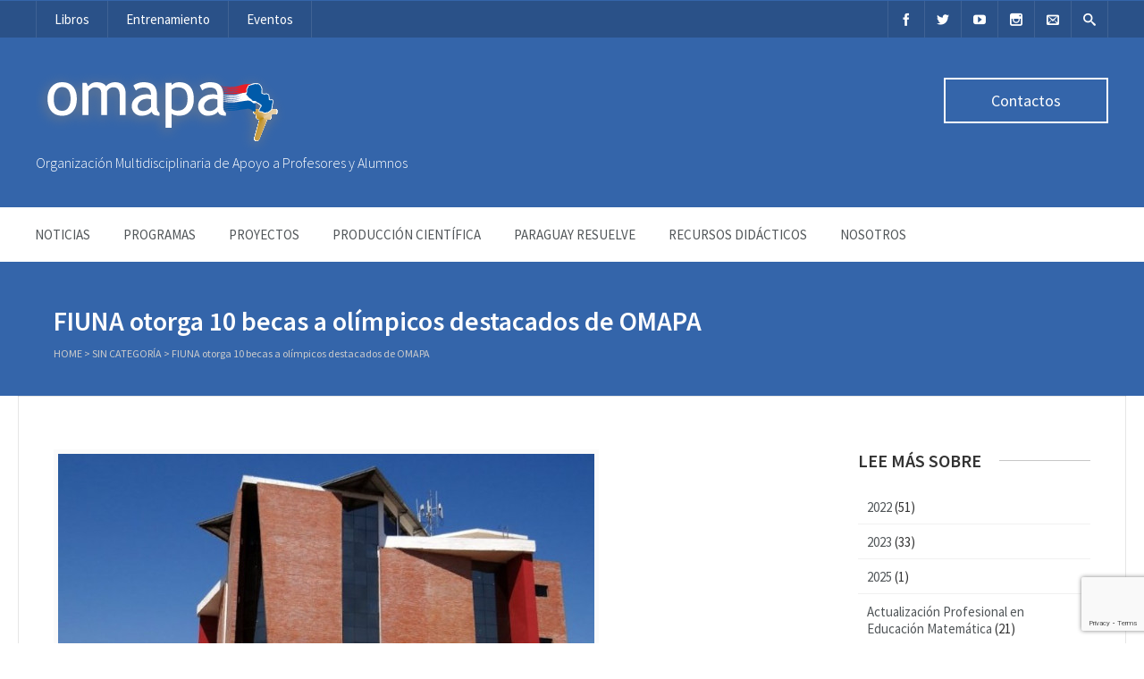

--- FILE ---
content_type: text/html; charset=UTF-8
request_url: https://www.omapa.org/fiuna-otorga-10-becas-a-olimpicos-destacados-de-omapa/
body_size: 62416
content:

<!DOCTYPE html>
<html lang="es">
<head>
	<meta charset="UTF-8" />
	<title>FIUNA otorga 10 becas a olímpicos destacados de OMAPA  OMAPA</title>

	<!-- Favicon -->
			<link rel="shortcut icon" href="https://www.omapa.org/wp-content/uploads/2015/01/favicon-omapa.png">
		<link rel="apple-touch-icon" href="https://www.omapa.org/wp-content/uploads/2015/01/favicon-omapa.png" />
		
	<!-- Mobile Specific Meta -->
	<meta name="viewport" content="width=device-width, initial-scale=1, maximum-scale=1">

		<meta name='robots' content='max-image-preview:large' />
<link rel="alternate" type="application/rss+xml" title="OMAPA &raquo; Feed" href="https://www.omapa.org/feed/" />
<script type="text/javascript">
/* <![CDATA[ */
window._wpemojiSettings = {"baseUrl":"https:\/\/s.w.org\/images\/core\/emoji\/15.0.3\/72x72\/","ext":".png","svgUrl":"https:\/\/s.w.org\/images\/core\/emoji\/15.0.3\/svg\/","svgExt":".svg","source":{"concatemoji":"https:\/\/www.omapa.org\/wp-includes\/js\/wp-emoji-release.min.js?ver=6.6"}};
/*! This file is auto-generated */
!function(i,n){var o,s,e;function c(e){try{var t={supportTests:e,timestamp:(new Date).valueOf()};sessionStorage.setItem(o,JSON.stringify(t))}catch(e){}}function p(e,t,n){e.clearRect(0,0,e.canvas.width,e.canvas.height),e.fillText(t,0,0);var t=new Uint32Array(e.getImageData(0,0,e.canvas.width,e.canvas.height).data),r=(e.clearRect(0,0,e.canvas.width,e.canvas.height),e.fillText(n,0,0),new Uint32Array(e.getImageData(0,0,e.canvas.width,e.canvas.height).data));return t.every(function(e,t){return e===r[t]})}function u(e,t,n){switch(t){case"flag":return n(e,"\ud83c\udff3\ufe0f\u200d\u26a7\ufe0f","\ud83c\udff3\ufe0f\u200b\u26a7\ufe0f")?!1:!n(e,"\ud83c\uddfa\ud83c\uddf3","\ud83c\uddfa\u200b\ud83c\uddf3")&&!n(e,"\ud83c\udff4\udb40\udc67\udb40\udc62\udb40\udc65\udb40\udc6e\udb40\udc67\udb40\udc7f","\ud83c\udff4\u200b\udb40\udc67\u200b\udb40\udc62\u200b\udb40\udc65\u200b\udb40\udc6e\u200b\udb40\udc67\u200b\udb40\udc7f");case"emoji":return!n(e,"\ud83d\udc26\u200d\u2b1b","\ud83d\udc26\u200b\u2b1b")}return!1}function f(e,t,n){var r="undefined"!=typeof WorkerGlobalScope&&self instanceof WorkerGlobalScope?new OffscreenCanvas(300,150):i.createElement("canvas"),a=r.getContext("2d",{willReadFrequently:!0}),o=(a.textBaseline="top",a.font="600 32px Arial",{});return e.forEach(function(e){o[e]=t(a,e,n)}),o}function t(e){var t=i.createElement("script");t.src=e,t.defer=!0,i.head.appendChild(t)}"undefined"!=typeof Promise&&(o="wpEmojiSettingsSupports",s=["flag","emoji"],n.supports={everything:!0,everythingExceptFlag:!0},e=new Promise(function(e){i.addEventListener("DOMContentLoaded",e,{once:!0})}),new Promise(function(t){var n=function(){try{var e=JSON.parse(sessionStorage.getItem(o));if("object"==typeof e&&"number"==typeof e.timestamp&&(new Date).valueOf()<e.timestamp+604800&&"object"==typeof e.supportTests)return e.supportTests}catch(e){}return null}();if(!n){if("undefined"!=typeof Worker&&"undefined"!=typeof OffscreenCanvas&&"undefined"!=typeof URL&&URL.createObjectURL&&"undefined"!=typeof Blob)try{var e="postMessage("+f.toString()+"("+[JSON.stringify(s),u.toString(),p.toString()].join(",")+"));",r=new Blob([e],{type:"text/javascript"}),a=new Worker(URL.createObjectURL(r),{name:"wpTestEmojiSupports"});return void(a.onmessage=function(e){c(n=e.data),a.terminate(),t(n)})}catch(e){}c(n=f(s,u,p))}t(n)}).then(function(e){for(var t in e)n.supports[t]=e[t],n.supports.everything=n.supports.everything&&n.supports[t],"flag"!==t&&(n.supports.everythingExceptFlag=n.supports.everythingExceptFlag&&n.supports[t]);n.supports.everythingExceptFlag=n.supports.everythingExceptFlag&&!n.supports.flag,n.DOMReady=!1,n.readyCallback=function(){n.DOMReady=!0}}).then(function(){return e}).then(function(){var e;n.supports.everything||(n.readyCallback(),(e=n.source||{}).concatemoji?t(e.concatemoji):e.wpemoji&&e.twemoji&&(t(e.twemoji),t(e.wpemoji)))}))}((window,document),window._wpemojiSettings);
/* ]]> */
</script>
<link rel='stylesheet' id='sbi_styles-css' href='https://www.omapa.org/wp-content/plugins/instagram-feed/css/sbi-styles.min.css?ver=6.4.3' type='text/css' media='all' />
<style id='wp-emoji-styles-inline-css' type='text/css'>

	img.wp-smiley, img.emoji {
		display: inline !important;
		border: none !important;
		box-shadow: none !important;
		height: 1em !important;
		width: 1em !important;
		margin: 0 0.07em !important;
		vertical-align: -0.1em !important;
		background: none !important;
		padding: 0 !important;
	}
</style>
<link rel='stylesheet' id='wp-block-library-css' href='https://www.omapa.org/wp-includes/css/dist/block-library/style.min.css?ver=6.6' type='text/css' media='all' />
<style id='classic-theme-styles-inline-css' type='text/css'>
/*! This file is auto-generated */
.wp-block-button__link{color:#fff;background-color:#32373c;border-radius:9999px;box-shadow:none;text-decoration:none;padding:calc(.667em + 2px) calc(1.333em + 2px);font-size:1.125em}.wp-block-file__button{background:#32373c;color:#fff;text-decoration:none}
</style>
<style id='global-styles-inline-css' type='text/css'>
:root{--wp--preset--aspect-ratio--square: 1;--wp--preset--aspect-ratio--4-3: 4/3;--wp--preset--aspect-ratio--3-4: 3/4;--wp--preset--aspect-ratio--3-2: 3/2;--wp--preset--aspect-ratio--2-3: 2/3;--wp--preset--aspect-ratio--16-9: 16/9;--wp--preset--aspect-ratio--9-16: 9/16;--wp--preset--color--black: #000000;--wp--preset--color--cyan-bluish-gray: #abb8c3;--wp--preset--color--white: #ffffff;--wp--preset--color--pale-pink: #f78da7;--wp--preset--color--vivid-red: #cf2e2e;--wp--preset--color--luminous-vivid-orange: #ff6900;--wp--preset--color--luminous-vivid-amber: #fcb900;--wp--preset--color--light-green-cyan: #7bdcb5;--wp--preset--color--vivid-green-cyan: #00d084;--wp--preset--color--pale-cyan-blue: #8ed1fc;--wp--preset--color--vivid-cyan-blue: #0693e3;--wp--preset--color--vivid-purple: #9b51e0;--wp--preset--gradient--vivid-cyan-blue-to-vivid-purple: linear-gradient(135deg,rgba(6,147,227,1) 0%,rgb(155,81,224) 100%);--wp--preset--gradient--light-green-cyan-to-vivid-green-cyan: linear-gradient(135deg,rgb(122,220,180) 0%,rgb(0,208,130) 100%);--wp--preset--gradient--luminous-vivid-amber-to-luminous-vivid-orange: linear-gradient(135deg,rgba(252,185,0,1) 0%,rgba(255,105,0,1) 100%);--wp--preset--gradient--luminous-vivid-orange-to-vivid-red: linear-gradient(135deg,rgba(255,105,0,1) 0%,rgb(207,46,46) 100%);--wp--preset--gradient--very-light-gray-to-cyan-bluish-gray: linear-gradient(135deg,rgb(238,238,238) 0%,rgb(169,184,195) 100%);--wp--preset--gradient--cool-to-warm-spectrum: linear-gradient(135deg,rgb(74,234,220) 0%,rgb(151,120,209) 20%,rgb(207,42,186) 40%,rgb(238,44,130) 60%,rgb(251,105,98) 80%,rgb(254,248,76) 100%);--wp--preset--gradient--blush-light-purple: linear-gradient(135deg,rgb(255,206,236) 0%,rgb(152,150,240) 100%);--wp--preset--gradient--blush-bordeaux: linear-gradient(135deg,rgb(254,205,165) 0%,rgb(254,45,45) 50%,rgb(107,0,62) 100%);--wp--preset--gradient--luminous-dusk: linear-gradient(135deg,rgb(255,203,112) 0%,rgb(199,81,192) 50%,rgb(65,88,208) 100%);--wp--preset--gradient--pale-ocean: linear-gradient(135deg,rgb(255,245,203) 0%,rgb(182,227,212) 50%,rgb(51,167,181) 100%);--wp--preset--gradient--electric-grass: linear-gradient(135deg,rgb(202,248,128) 0%,rgb(113,206,126) 100%);--wp--preset--gradient--midnight: linear-gradient(135deg,rgb(2,3,129) 0%,rgb(40,116,252) 100%);--wp--preset--font-size--small: 13px;--wp--preset--font-size--medium: 20px;--wp--preset--font-size--large: 36px;--wp--preset--font-size--x-large: 42px;--wp--preset--spacing--20: 0.44rem;--wp--preset--spacing--30: 0.67rem;--wp--preset--spacing--40: 1rem;--wp--preset--spacing--50: 1.5rem;--wp--preset--spacing--60: 2.25rem;--wp--preset--spacing--70: 3.38rem;--wp--preset--spacing--80: 5.06rem;--wp--preset--shadow--natural: 6px 6px 9px rgba(0, 0, 0, 0.2);--wp--preset--shadow--deep: 12px 12px 50px rgba(0, 0, 0, 0.4);--wp--preset--shadow--sharp: 6px 6px 0px rgba(0, 0, 0, 0.2);--wp--preset--shadow--outlined: 6px 6px 0px -3px rgba(255, 255, 255, 1), 6px 6px rgba(0, 0, 0, 1);--wp--preset--shadow--crisp: 6px 6px 0px rgba(0, 0, 0, 1);}:where(.is-layout-flex){gap: 0.5em;}:where(.is-layout-grid){gap: 0.5em;}body .is-layout-flex{display: flex;}.is-layout-flex{flex-wrap: wrap;align-items: center;}.is-layout-flex > :is(*, div){margin: 0;}body .is-layout-grid{display: grid;}.is-layout-grid > :is(*, div){margin: 0;}:where(.wp-block-columns.is-layout-flex){gap: 2em;}:where(.wp-block-columns.is-layout-grid){gap: 2em;}:where(.wp-block-post-template.is-layout-flex){gap: 1.25em;}:where(.wp-block-post-template.is-layout-grid){gap: 1.25em;}.has-black-color{color: var(--wp--preset--color--black) !important;}.has-cyan-bluish-gray-color{color: var(--wp--preset--color--cyan-bluish-gray) !important;}.has-white-color{color: var(--wp--preset--color--white) !important;}.has-pale-pink-color{color: var(--wp--preset--color--pale-pink) !important;}.has-vivid-red-color{color: var(--wp--preset--color--vivid-red) !important;}.has-luminous-vivid-orange-color{color: var(--wp--preset--color--luminous-vivid-orange) !important;}.has-luminous-vivid-amber-color{color: var(--wp--preset--color--luminous-vivid-amber) !important;}.has-light-green-cyan-color{color: var(--wp--preset--color--light-green-cyan) !important;}.has-vivid-green-cyan-color{color: var(--wp--preset--color--vivid-green-cyan) !important;}.has-pale-cyan-blue-color{color: var(--wp--preset--color--pale-cyan-blue) !important;}.has-vivid-cyan-blue-color{color: var(--wp--preset--color--vivid-cyan-blue) !important;}.has-vivid-purple-color{color: var(--wp--preset--color--vivid-purple) !important;}.has-black-background-color{background-color: var(--wp--preset--color--black) !important;}.has-cyan-bluish-gray-background-color{background-color: var(--wp--preset--color--cyan-bluish-gray) !important;}.has-white-background-color{background-color: var(--wp--preset--color--white) !important;}.has-pale-pink-background-color{background-color: var(--wp--preset--color--pale-pink) !important;}.has-vivid-red-background-color{background-color: var(--wp--preset--color--vivid-red) !important;}.has-luminous-vivid-orange-background-color{background-color: var(--wp--preset--color--luminous-vivid-orange) !important;}.has-luminous-vivid-amber-background-color{background-color: var(--wp--preset--color--luminous-vivid-amber) !important;}.has-light-green-cyan-background-color{background-color: var(--wp--preset--color--light-green-cyan) !important;}.has-vivid-green-cyan-background-color{background-color: var(--wp--preset--color--vivid-green-cyan) !important;}.has-pale-cyan-blue-background-color{background-color: var(--wp--preset--color--pale-cyan-blue) !important;}.has-vivid-cyan-blue-background-color{background-color: var(--wp--preset--color--vivid-cyan-blue) !important;}.has-vivid-purple-background-color{background-color: var(--wp--preset--color--vivid-purple) !important;}.has-black-border-color{border-color: var(--wp--preset--color--black) !important;}.has-cyan-bluish-gray-border-color{border-color: var(--wp--preset--color--cyan-bluish-gray) !important;}.has-white-border-color{border-color: var(--wp--preset--color--white) !important;}.has-pale-pink-border-color{border-color: var(--wp--preset--color--pale-pink) !important;}.has-vivid-red-border-color{border-color: var(--wp--preset--color--vivid-red) !important;}.has-luminous-vivid-orange-border-color{border-color: var(--wp--preset--color--luminous-vivid-orange) !important;}.has-luminous-vivid-amber-border-color{border-color: var(--wp--preset--color--luminous-vivid-amber) !important;}.has-light-green-cyan-border-color{border-color: var(--wp--preset--color--light-green-cyan) !important;}.has-vivid-green-cyan-border-color{border-color: var(--wp--preset--color--vivid-green-cyan) !important;}.has-pale-cyan-blue-border-color{border-color: var(--wp--preset--color--pale-cyan-blue) !important;}.has-vivid-cyan-blue-border-color{border-color: var(--wp--preset--color--vivid-cyan-blue) !important;}.has-vivid-purple-border-color{border-color: var(--wp--preset--color--vivid-purple) !important;}.has-vivid-cyan-blue-to-vivid-purple-gradient-background{background: var(--wp--preset--gradient--vivid-cyan-blue-to-vivid-purple) !important;}.has-light-green-cyan-to-vivid-green-cyan-gradient-background{background: var(--wp--preset--gradient--light-green-cyan-to-vivid-green-cyan) !important;}.has-luminous-vivid-amber-to-luminous-vivid-orange-gradient-background{background: var(--wp--preset--gradient--luminous-vivid-amber-to-luminous-vivid-orange) !important;}.has-luminous-vivid-orange-to-vivid-red-gradient-background{background: var(--wp--preset--gradient--luminous-vivid-orange-to-vivid-red) !important;}.has-very-light-gray-to-cyan-bluish-gray-gradient-background{background: var(--wp--preset--gradient--very-light-gray-to-cyan-bluish-gray) !important;}.has-cool-to-warm-spectrum-gradient-background{background: var(--wp--preset--gradient--cool-to-warm-spectrum) !important;}.has-blush-light-purple-gradient-background{background: var(--wp--preset--gradient--blush-light-purple) !important;}.has-blush-bordeaux-gradient-background{background: var(--wp--preset--gradient--blush-bordeaux) !important;}.has-luminous-dusk-gradient-background{background: var(--wp--preset--gradient--luminous-dusk) !important;}.has-pale-ocean-gradient-background{background: var(--wp--preset--gradient--pale-ocean) !important;}.has-electric-grass-gradient-background{background: var(--wp--preset--gradient--electric-grass) !important;}.has-midnight-gradient-background{background: var(--wp--preset--gradient--midnight) !important;}.has-small-font-size{font-size: var(--wp--preset--font-size--small) !important;}.has-medium-font-size{font-size: var(--wp--preset--font-size--medium) !important;}.has-large-font-size{font-size: var(--wp--preset--font-size--large) !important;}.has-x-large-font-size{font-size: var(--wp--preset--font-size--x-large) !important;}
:where(.wp-block-post-template.is-layout-flex){gap: 1.25em;}:where(.wp-block-post-template.is-layout-grid){gap: 1.25em;}
:where(.wp-block-columns.is-layout-flex){gap: 2em;}:where(.wp-block-columns.is-layout-grid){gap: 2em;}
:root :where(.wp-block-pullquote){font-size: 1.5em;line-height: 1.6;}
</style>
<link rel='stylesheet' id='contact-form-7-css' href='https://www.omapa.org/wp-content/plugins/contact-form-7/includes/css/styles.css?ver=5.9.6' type='text/css' media='all' />
<link rel='stylesheet' id='srzmpcss-css' href='https://www.omapa.org/wp-content/plugins/srizon-facebook-album-pro/resources/css/mag-popup.min.css?ver=6.6' type='text/css' media='all' />
<link rel='stylesheet' id='srzelastislidercss-css' href='https://www.omapa.org/wp-content/plugins/srizon-facebook-album-pro/resources/css/elastislide.min.css?ver=6.6' type='text/css' media='all' />
<link rel='stylesheet' id='srzcustomcss-css' href='https://www.omapa.org/wp-content/plugins/srizon-facebook-album-pro/resources/css/srizon.custom.min.css?ver=3.5.1' type='text/css' media='all' />
<link rel='stylesheet' id='benevolence-style-css' href='https://www.omapa.org/wp-content/themes/benevolence-wpl/style.css?ver=2013-07-18' type='text/css' media='all' />
<link rel='stylesheet' id='fonts-css' href='https://www.omapa.org/wp-content/themes/benevolence-wpl/css/icomoon/style.css?ver=6.6' type='text/css' media='all' />
<link rel='stylesheet' id='flexslider-css' href='https://www.omapa.org/wp-content/themes/benevolence-wpl/css/flexslider.css?ver=6.6' type='text/css' media='all' />
<link rel='stylesheet' id='grid-css' href='https://www.omapa.org/wp-content/themes/benevolence-wpl/css/grid.css?ver=6.6' type='text/css' media='all' />
<script type="text/javascript" src="https://www.omapa.org/wp-content/plugins/srizon-facebook-album-pro/resources/js/modernizr.js?ver=6.6" id="srzmodernizr-js"></script>
<script type="text/javascript" src="https://www.omapa.org/wp-includes/js/jquery/jquery.min.js?ver=3.7.1" id="jquery-core-js"></script>
<script type="text/javascript" src="https://www.omapa.org/wp-includes/js/jquery/jquery-migrate.min.js?ver=3.4.1" id="jquery-migrate-js"></script>
<script type="text/javascript" src="https://www.omapa.org/wp-content/plugins/srizon-facebook-album-pro/resources/js/mag-popup.js?ver=6.6" id="srzmp-js"></script>
<script type="text/javascript" src="https://www.omapa.org/wp-content/plugins/srizon-facebook-album-pro/resources/js/jquery.collagePlus.min.js?ver=6.6" id="srzcollage-js"></script>
<script type="text/javascript" src="https://www.omapa.org/wp-content/plugins/srizon-facebook-album-pro/resources/js/jquery.elastislide.min.js?ver=6.6" id="srzelastislide-js"></script>
<script type="text/javascript" src="https://www.omapa.org/wp-content/plugins/srizon-facebook-album-pro/resources/js/srizon.custom.min.js?ver=3.5.1" id="srzcustom-js"></script>
<link rel="https://api.w.org/" href="https://www.omapa.org/wp-json/" /><link rel="alternate" title="JSON" type="application/json" href="https://www.omapa.org/wp-json/wp/v2/posts/4571" /><link rel="EditURI" type="application/rsd+xml" title="RSD" href="https://www.omapa.org/xmlrpc.php?rsd" />
<meta name="generator" content="WordPress 6.6" />
<link rel="canonical" href="https://www.omapa.org/fiuna-otorga-10-becas-a-olimpicos-destacados-de-omapa/" />
<link rel='shortlink' href='https://www.omapa.org/?p=4571' />
<link rel="alternate" title="oEmbed (JSON)" type="application/json+oembed" href="https://www.omapa.org/wp-json/oembed/1.0/embed?url=https%3A%2F%2Fwww.omapa.org%2Ffiuna-otorga-10-becas-a-olimpicos-destacados-de-omapa%2F" />
<link rel="alternate" title="oEmbed (XML)" type="text/xml+oembed" href="https://www.omapa.org/wp-json/oembed/1.0/embed?url=https%3A%2F%2Fwww.omapa.org%2Ffiuna-otorga-10-becas-a-olimpicos-destacados-de-omapa%2F&#038;format=xml" />
		<script>
			document.documentElement.className = document.documentElement.className.replace('no-js', 'js');
		</script>
				<style>
			.no-js img.lazyload {
				display: none;
			}

			figure.wp-block-image img.lazyloading {
				min-width: 150px;
			}

						.lazyload, .lazyloading {
				opacity: 0;
			}

			.lazyloaded {
				opacity: 1;
				transition: opacity 400ms;
				transition-delay: 0ms;
			}

					</style>
						<style>
			a, a:visited { color: ;}

			a:focus, a:active, a:hover, article.list:hover .entry-header a, article.item:hover:hover h1 a, .widget-event-body .event-info a:hover, article.item a.read-more-button { color: ; }
			
			#masthead, #toolbar .language-menu li a:hover, #toolbar .language-menu li.current a, .widget ul li:hover, article.list .entry-meta .read-more-button, article.item:hover a.read-more-button, #postnav .nav-previous, #postnav .nav-next, .tabs_table .tabs li a, .tabs_table, .owl-Navigation a, .widget_archive .current_page_item, .widget-event-body .past-cal .past-ev:hover a, .widget-event-body .past-cal .calendar-ev:hover a { background: #3465aa } 
		
			article.list .entry-meta .read-more-button, article.item a.read-more-button, .woocommerce a.button.add_to_cart_button  {border: 1px solid #3465aa}

			article.list:hover .entry-meta .read-more-button, article.item a.read-more-button, .woocommerce a.button.add_to_cart_button  {color: #3465aa}

			.WPlookAnounce, .widget-title span a, .widget-event-body .event-day-month .event-day, .acumulated, .cause-details, .accent-widget-detailes, .woocommerce ul.products li.product:hover .add_to_cart_button, .woocommerce-page ul.products li.product:hover .add_to_cart_button  {background: #3465aa;}
			
			.entry-content blockquote { border-left: 3px solid #3465aa;}

			.widget-title span a:hover, .widget-event-body .event-day-month .event-month, .site-navigation.main-navigation .menu li:hover > a, .site-navigation.main-navigation .menu li a:hover, .mean-container .mean-nav ul li a.mean-expand:hover, #postnav .nav-previous:hover, #postnav .nav-next:hover { background: #dd3333; }
			
			.mean-container .mean-nav ul li a:hover, .mean-container a.meanmenu-reveal, .buttonsx {color: #dd3333;}

			.entry-header-comments .read-more-button:hover, .buttonsx {border-color: #dd3333;}

			.site-navigation.main-navigation .menu .current_page_ancestor > a,  .site-navigation.main-navigation .menu .current-menu-item > a,  .site-navigation.main-navigation .menu .current-menu-ancestor > a, .entry-header-comments .read-more-button:hover, .buttonsx:hover, .error-text, .widget ul li ul li:hover { color: #fff; background: #dd3333;}

			#colophon {background: #202020}

			#content h1, #content h2, #content h3, #content h4, #content h5, #content h6, .info-box .info-row span {color: }
			
		</style>
	<style></style>		<style type="text/css">
								#site-title{ position: absolute !important; clip: rect(1px 1px 1px 1px); /* IE6, IE7 */ clip: rect(1px, 1px, 1px, 1px); }
						</style>
		<link rel="icon" href="https://www.omapa.org/wp-content/uploads/2015/01/cropped-favicon-omapa-1-32x32.png" sizes="32x32" />
<link rel="icon" href="https://www.omapa.org/wp-content/uploads/2015/01/cropped-favicon-omapa-1-192x192.png" sizes="192x192" />
<link rel="apple-touch-icon" href="https://www.omapa.org/wp-content/uploads/2015/01/cropped-favicon-omapa-1-180x180.png" />
<meta name="msapplication-TileImage" content="https://www.omapa.org/wp-content/uploads/2015/01/cropped-favicon-omapa-1-270x270.png" />
</head>
<body class="post-template-default single single-post postid-4571 single-format-standard">
<div id="page" class="hfeed site">
	<header id="masthead" class="site-header" role="banner">
		<div id="toolbar">
			<div class="container_12">
				<!-- Language -->
				<div class="grid_4 no-mb">
					<div class="menu-arriba-izq-container"><ul id="menu-arriba-izq" class="language-menu"><li id="menu-item-308" class="menu-item menu-item-type-post_type menu-item-object-page menu-item-308"><a href="https://www.omapa.org/libros/">Libros</a></li>
<li id="menu-item-309" class="menu-item menu-item-type-post_type menu-item-object-page menu-item-309"><a href="https://www.omapa.org/entrenamiento/">Entrenamiento</a></li>
<li id="menu-item-1583" class="menu-item menu-item-type-post_type menu-item-object-page menu-item-1583"><a href="https://www.omapa.org/eventos/">Eventos</a></li>
</ul></div>				</div>

				<!-- Social Icons -->
				<div class="grid_8 no-mb no-mt frighti">
					<ul class="share-items">
																			
															<li class="share-item-icon-facebook"><a target="_blank" title="Facebook" href="https://www.facebook.com/omapa.org.py"><i class="icon-facebook"></i></a></li>
															<li class="share-item-icon-twitter"><a target="_blank" title="Twitter" href="https://twitter.com/omapapy"><i class="icon-twitter"></i></a></li>
															<li class="share-item-icon-youtube"><a target="_blank" title="Youtube" href="https://www.youtube.com/channel/UCjPUSljWP1k5Zan_ZcHg7og"><i class="icon-youtube"></i></a></li>
															<li class="share-item-icon-instagram"><a target="_blank" title="Instagram" href="http://instagram.com/omapa.py/"><i class="icon-instagram"></i></a></li>
														
												
						
													<!-- Contact page -->
							<li class="share-item-icon-envelope"><a href="https://www.omapa.org/contactos/"><i class="icon-envelope"></i></a></li>
						
													<!-- RSS Link Button -->
							<li class="share-item-icon-search"><a href="#"><i class="icon-search"></i></a>
								<ul class="search-items radius-bottom">
									<li>
										<div class="search-form">
											<form role="search" method="get" id="searchform" action="https://www.omapa.org/">
												<div>
													<input type="text" value="Search for..." name="s" id="s" onfocus="if(this.value==this.defaultValue)this.value='';" onblur="if(this.value=='')this.value=this.defaultValue;"/>
													<input type="submit" id="searchsubmit" value="Search" />
												</div>
											</form>
										</div>
									</li>
								</ul>
							</li>
											</ul>
				</div>
				<div class="clear"></div>
			</div>
		</div>
		<div class="logo-online-giving">
			<div class="container_12">
				
				<!-- Site title and description -->
				<div class="grid_7 branding">
					<h1 id="site-title">
						<a href="https://www.omapa.org/" title="OMAPA - Organización Multidisciplinaria de Apoyo a Profesores y Alumnos" rel="home"> OMAPA </a>
					</h1>
												<a href="https://www.omapa.org/" title="OMAPA - Organización Multidisciplinaria de Apoyo a Profesores y Alumnos" rel="home">
								<img data-src="https://www.omapa.org/wp-content/uploads/2015/01/logo-omapa-01.png" src="[data-uri]" class="lazyload" style="--smush-placeholder-width: 280px; --smush-placeholder-aspect-ratio: 280/86;"><noscript><img src="https://www.omapa.org/wp-content/uploads/2015/01/logo-omapa-01.png"></noscript>
							</a>	
											<h2 id="site-description">Organización Multidisciplinaria de Apoyo a Profesores y Alumnos</h2>
				</div>
				
				<!-- Social Networking and Donation Button -->
				<div class="grid_5 frighti">
					<div class="header-links">

						<!-- Display the shopping cart if WooCommerce is active -->
												
													<!-- Donation Button -->
							<div class="make-donation">
								<a href="https://www.omapa.org/?page_id=128" title="Contactos">Contactos </a>
							</div>
						
					</div>
				</div>
				<div class="clear"></div>
				
			</div>
		</div>
		<div class="clear"></div>

			<div class="menu">

					<nav role="navigation" class="site-navigation main-navigation" id="site-navigation">
						<div class="responsive container_12"></div>
						<div class="container_12 non-res">
							<ul id="menu-main-menu" class="menu"><li id="menu-item-5958" class="menu-item menu-item-type-post_type menu-item-object-page menu-item-5958"><a href="https://www.omapa.org/inicio/">NOTICIAS</a></li>
<li id="menu-item-5959" class="menu-item menu-item-type-post_type menu-item-object-page menu-item-has-children menu-item-5959"><a href="https://www.omapa.org/programas/">Programas</a>
<ul class="sub-menu">
	<li id="menu-item-5971" class="menu-item menu-item-type-post_type menu-item-object-post_projects menu-item-5971"><a href="https://www.omapa.org/proyectos/olimpiadas-nacionales-de-matematica/">Olimpiadas Nacionales de Matemática</a></li>
	<li id="menu-item-8505" class="menu-item menu-item-type-post_type menu-item-object-post_projects menu-item-8505"><a href="https://www.omapa.org/proyectos/club-re-pro/">Club Re-Pro</a></li>
	<li id="menu-item-5975" class="menu-item menu-item-type-post_type menu-item-object-post_projects menu-item-5975"><a href="https://www.omapa.org/proyectos/olimpiada-kanguro/">Olimpiada Kanguro</a></li>
	<li id="menu-item-5970" class="menu-item menu-item-type-post_type menu-item-object-post_projects menu-item-5970"><a href="https://www.omapa.org/proyectos/aguarandu/">Olimpiada de Informática Aguarandu/Bebras</a></li>
	<li id="menu-item-5974" class="menu-item menu-item-type-post_type menu-item-object-post_projects menu-item-5974"><a href="https://www.omapa.org/proyectos/iniciacion-cientifica/">Iniciación Científica con Énfasis en Matemática para Jóvenes Talentos</a></li>
	<li id="menu-item-5973" class="menu-item menu-item-type-post_type menu-item-object-post_projects menu-item-5973"><a href="https://www.omapa.org/proyectos/olimpiadas-internacionales/">Olimpiadas Internacionales</a></li>
</ul>
</li>
<li id="menu-item-5960" class="menu-item menu-item-type-post_type menu-item-object-page menu-item-5960"><a href="https://www.omapa.org/proyectos/">Proyectos</a></li>
<li id="menu-item-7701" class="menu-item menu-item-type-custom menu-item-object-custom menu-item-7701"><a href="https://www.omapa.org/cause/divulgacion-cientifica/">Producción Científica</a></li>
<li id="menu-item-5957" class="menu-item menu-item-type-post_type menu-item-object-page menu-item-5957"><a href="https://www.omapa.org/paraguay-resuelve/">Paraguay Resuelve</a></li>
<li id="menu-item-6023" class="menu-item menu-item-type-post_type menu-item-object-page menu-item-6023"><a href="https://www.omapa.org/recursos-didacticos/">Recursos didácticos</a></li>
<li id="menu-item-5968" class="menu-item menu-item-type-post_type menu-item-object-page menu-item-5968"><a href="https://www.omapa.org/mision-y-vision/">NOSOTROS</a></li>
</ul>						</div>
					</nav>
					<div class="clear"></div>
			</div>
		
			
	<!-- Page header -->
	<div class="page-header">
																
		<div class="container_12">	
			<div class="header-bg no-headerimg ">
				<div class="grid_10 ml header-title">
					<!-- Site Title -->
					<h1>FIUNA otorga 10 becas a olímpicos destacados de OMAPA</h1>
					
					<!-- Rootline / Breadcrumb -->
											<div id="rootline">
							<a href="https://www.omapa.org/">Home</a> > <a href="https://www.omapa.org/category/sin-categoria/">Sin categoría</a> > <span class="current">FIUNA otorga 10 becas a olímpicos destacados de OMAPA</span>						</div>
									</div>
				<div class="grid_2 ml"></div>
			</div>
		</div>
	</div>
	<div class="clear"></div>

		<div class="clear"></div>
	</header><!-- #masthead .site-header --><div id="main" class="site-main container_12">
	<div id="primary" class="content-area grid_9 ml">
		<div id="content" class="site-content">
		
									
	<article id="post-4571" class="single post-4571 post type-post status-publish format-standard has-post-thumbnail hentry category-sin-categoria">
		
		<div class="entry-content">
										<figure class="content-image">
					<img width="600" height="332" src="https://www.omapa.org/wp-content/uploads/2019/11/destacada-fiuna-1.jpg" class="attachment-gallery-image size-gallery-image wp-post-image" alt="" decoding="async" fetchpriority="high" srcset="https://www.omapa.org/wp-content/uploads/2019/11/destacada-fiuna-1.jpg 600w, https://www.omapa.org/wp-content/uploads/2019/11/destacada-fiuna-1-300x166.jpg 300w, https://www.omapa.org/wp-content/uploads/2019/11/destacada-fiuna-1-260x144.jpg 260w" sizes="(max-width: 600px) 100vw, 600px" />				</figure> 
						<div class="clear"></div>

						
<h2 class="wp-block-heading">FIUNA otorga 10 becas a olímpicos destacados de OMAPA</h2>



<p>La <a href="http://www.ing.una.py/">Facultad de Ingeniería de la Universidad Nacional de Asunción</a> otorgó a OMAPA 10 becas para el cursillo probatorio de ingreso, destinadas a jóvenes del 3er año de la media que se han destacado en las Olimpiadas Nacionales de Matemática y que deseen profundizar sus estudios en matemática.</p>



<p>Las becas son válidas para todas las carreras de la facultad;  los interesados podrán postularse enviando un correo a omapa@omapa.org.py, con los siguientes datos:</p>



<ol class="wp-block-list"><li>Nombre completo</li><li>Nro. de C.I.</li><li>Datos de contacto (teléfono, e-mail)</li><li>Fotocopia de C.I.</li><li>Carrera para la cual desea la beca</li><li>Logros en las Olimpiadas de Matemática</li></ol>



<h4 class="wp-block-heading">Se recibirán postulaciones hasta el Jueves, 28 de noviembre</h4>



<p>Es clave cumplir con el requisito de encontrarse en el último año de la educación media y apuntar todos los datos requeridos en el mail.</p>



<p></p>



<div class="wp-block-image"><figure class="aligncenter size-large is-resized"><img decoding="async" data-src="https://www.omapa.org/wp-content/uploads/2019/11/posibilidad-destacada-fiuna.jpg" alt="" class="wp-image-4575 lazyload" width="411" height="227" data-srcset="https://www.omapa.org/wp-content/uploads/2019/11/posibilidad-destacada-fiuna.jpg 760w, https://www.omapa.org/wp-content/uploads/2019/11/posibilidad-destacada-fiuna-300x166.jpg 300w, https://www.omapa.org/wp-content/uploads/2019/11/posibilidad-destacada-fiuna-260x144.jpg 260w" data-sizes="(max-width: 411px) 100vw, 411px" src="[data-uri]" style="--smush-placeholder-width: 411px; --smush-placeholder-aspect-ratio: 411/227;" /><noscript><img decoding="async" src="https://www.omapa.org/wp-content/uploads/2019/11/posibilidad-destacada-fiuna.jpg" alt="" class="wp-image-4575" width="411" height="227" srcset="https://www.omapa.org/wp-content/uploads/2019/11/posibilidad-destacada-fiuna.jpg 760w, https://www.omapa.org/wp-content/uploads/2019/11/posibilidad-destacada-fiuna-300x166.jpg 300w, https://www.omapa.org/wp-content/uploads/2019/11/posibilidad-destacada-fiuna-260x144.jpg 260w" sizes="(max-width: 411px) 100vw, 411px" /></noscript></figure></div>



<p></p>
					</div>

		<div class="entry-meta-news">
										<time class="entry-time" datetime="2019-11-20T15:00:21+00:00"><i class="icon-clock"></i> 20 noviembre, 2019 at 3:00 PM</time> 
			
										<span class="entry-author"><a href="https://www.omapa.org/author/admin/"><i class="icon-user"></i> admin</a></span>
			
							

										<span class="entry-category"><i class="icon-folder"></i> <a href="https://www.omapa.org/category/sin-categoria/" rel="category tag">Sin categoría</a></span>
			
										<span class="share-via-box">
					<span class="share-via fleft">Share via: </span>
					<span class="fright share-btns">
								<a title="Facebook" class="share-icon-fb" id="fbbutton" onclick="fbwindows('http://www.facebook.com/sharer.php?u=https://www.omapa.org/fiuna-otorga-10-becas-a-olimpicos-destacados-de-omapa/'); return false;"><i class="icon-facebook"></i></a> 
		<a title="Twitter" class="share-icon-tw" id="twbutton" onClick="twwindows('http://twitter.com/intent/tweet?text=FIUNA otorga 10 becas a olímpicos destacados de OMAPA&url=https://www.omapa.org/fiuna-otorga-10-becas-a-olimpicos-destacados-de-omapa/'); return false;"><i class="icon-twitter"></i></a>
		<a title="Pinterest" class="share-icon-pt" id="pinbutton" onClick="pinwindows('http://pinterest.com/pin/create/button/?url=https://www.omapa.org/fiuna-otorga-10-becas-a-olimpicos-destacados-de-omapa/&media=');"><i class="icon-pinterest"></i></a>
						</span>
				</span>
			
			<div class="clear"></div>
		</div>

		<div class="clear"></div>
	</article>

		
			
					</div>
	</div>

	
<div id="secondary" class="widget-area grid_3">
	<aside id="categories-3" class="widget widget_categories"><div class="widget-title"><h3>Lee más sobre</h3><div class="clear"></div></div>
			<ul>
					<li class="cat-item cat-item-263"><a href="https://www.omapa.org/category/2022/">2022</a> (51)
</li>
	<li class="cat-item cat-item-309"><a href="https://www.omapa.org/category/2023/">2023</a> (33)
</li>
	<li class="cat-item cat-item-324"><a href="https://www.omapa.org/category/2025/">2025</a> (1)
</li>
	<li class="cat-item cat-item-51"><a href="https://www.omapa.org/category/actualizacion-profesional-en-educacion-matematica/">Actualización Profesional en Educación Matemática</a> (21)
</li>
	<li class="cat-item cat-item-210"><a href="https://www.omapa.org/category/aventura-rom/">Aventura ROM</a> (1)
</li>
	<li class="cat-item cat-item-69"><a href="https://www.omapa.org/category/ciencias/">Ciencias</a> (36)
</li>
	<li class="cat-item cat-item-136"><a href="https://www.omapa.org/category/consejos/">Consejos</a> (1)
</li>
	<li class="cat-item cat-item-46"><a href="https://www.omapa.org/category/curso-de-educacion-matematica/">Curso de Educación Matemática</a> (5)
</li>
	<li class="cat-item cat-item-45"><a href="https://www.omapa.org/category/docentes/">Docentes</a> (24)
</li>
	<li class="cat-item cat-item-230"><a href="https://www.omapa.org/category/entrevistas/">Entrevistas</a> (5)
</li>
	<li class="cat-item cat-item-123"><a href="https://www.omapa.org/category/guarani/">Guaraní</a> (3)
</li>
	<li class="cat-item cat-item-249"><a href="https://www.omapa.org/category/imo/">IMO</a> (9)
</li>
	<li class="cat-item cat-item-17"><a href="https://www.omapa.org/category/institucional/">Institucional</a> (64)
</li>
	<li class="cat-item cat-item-206"><a href="https://www.omapa.org/category/investigacion/">Investigación</a> (5)
</li>
	<li class="cat-item cat-item-207"><a href="https://www.omapa.org/category/irumi/">Irumi</a> (8)
</li>
	<li class="cat-item cat-item-7"><a href="https://www.omapa.org/category/jovenes-talentos/">Jovenes Talentos</a> (108)
</li>
	<li class="cat-item cat-item-42"><a href="https://www.omapa.org/category/kanguro/">Kanguro</a> (48)
</li>
	<li class="cat-item cat-item-78"><a href="https://www.omapa.org/category/aguarandu/">Olimpiada de Informática Aguarandu</a> (32)
</li>
	<li class="cat-item cat-item-251"><a href="https://www.omapa.org/category/olimpiada-de-mayo/">Olimpiada de Mayo</a> (4)
</li>
	<li class="cat-item cat-item-193"><a href="https://www.omapa.org/category/olimpiada-iberoamericana/">Olimpiada Iberoamericana</a> (9)
</li>
	<li class="cat-item cat-item-76"><a href="https://www.omapa.org/category/olimpiada-infantil-de-matematica/">Olimpiada Infantil de Matemática</a> (52)
</li>
	<li class="cat-item cat-item-312"><a href="https://www.omapa.org/category/olimpiada-irani-de-geometria/">Olimpiada Iraní de Geometría</a> (1)
</li>
	<li class="cat-item cat-item-40"><a href="https://www.omapa.org/category/olimpiada-juvenil-de-matematica/">Olimpiada Juvenil de Matemática</a> (94)
</li>
	<li class="cat-item cat-item-192"><a href="https://www.omapa.org/category/cono-sur/">Olimpiada Matemática del Cono Sur</a> (13)
</li>
	<li class="cat-item cat-item-208"><a href="https://www.omapa.org/category/olimpiada-rioplatense-de-matematica/">Olimpiada Rioplatense de Matemática</a> (5)
</li>
	<li class="cat-item cat-item-48"><a href="https://www.omapa.org/category/olimpiadas-internacionales-de-matematica/">Olimpiadas Internacionales de Matemática</a> (62)
</li>
	<li class="cat-item cat-item-307"><a href="https://www.omapa.org/category/olimpri/">OLIMPRI</a> (1)
</li>
	<li class="cat-item cat-item-305"><a href="https://www.omapa.org/category/pagmo/">PAGMO</a> (2)
</li>
	<li class="cat-item cat-item-323"><a href="https://www.omapa.org/category/re-pro/">Re Pro</a> (1)
</li>
	<li class="cat-item cat-item-1"><a href="https://www.omapa.org/category/sin-categoria/">Sin categoría</a> (180)
</li>
			</ul>

			</aside>		
							<aside id="wplooksocial-7" class="widget widget_wplooksocial"><div class="widget-title"><h3>¡Síguenos!</h3><div class="clear"></div></div><div class='social-widget-body'><div class='social-widget-margin'><div class='social-item-twitter'><a href='https://twitter.com/omapapy' target='_blank'><i class='icon-twitter'></i></a></div><div class='social-item-facebook'><a href='https://www.facebook.com/omapa.org.py' target='_blank'><i class='icon-facebook'></i></a></div><div class='social-item-youtube'><a href='https://www.youtube.com/user/OMAPApy' target='_blank'><i class='icon-youtube'></i></a></div><div class='social-item-instagram'><a href='https://instagram.com/omapa.py/' target='_blank'><i class='icon-instagram'></i></a></div><div class='clear'></div></div></div></aside><aside id="text-19" class="widget widget_text"><div class="widget-title"><h3>OMAPA en tu CORREO</h3><div class="clear"></div></div>			<div class="textwidget">Recibe en tu correo todas las novedades de OMAPA
<br><br>
    <form accept-charset="UTF-8" action="https://madmimi.com/signups/subscribe/76025" id="mad_mimi_signup_form" method="post" target="_blank">
       <div style="margin:0;padding:0;display:inline">
          <input name="utf8" type="hidden" value="✓"/>
       </div>
       <div class="mimi_field">
          <label for="signup_name">Nombre y apellido</label>
          <br/>
          <input id="signup_name" name="signup[name]" type="text" data-required-field="Este campo es requerido"/>
       </div>
       <div class="mimi_field required">
          <label for="signup_email">Correo Electrónico*</label>
          <br/>
          <input id="signup_email" name="signup[email]" type="text" data-required-field="Este campo es requerido" placeholder="tudirección@ejemplo.com"/>
       </div>
       <div class="mimi_field">
          <input type="submit" class="submit" value="¡Suscribirme!" id="webform_submit_button" data-default-text="¡Suscribirme!" data-submitting-text="Sending..." data-invalid-text="↑ Se te olvidaron algunos campos requeridos" data-choose-list="↑ Escoja una lista" data-thanks="Muchas gracias">
</input>
       </div>
    </form>
<script type="text/javascript">
(function(global) {
  function serialize(form){if(!form||form.nodeName!=="FORM"){return }var i,j,q=[];for(i=form.elements.length-1;i>=0;i=i-1){if(form.elements[i].name===""){continue}switch(form.elements[i].nodeName){case"INPUT":switch(form.elements[i].type){case"text":case"hidden":case"password":case"button":case"reset":case"submit":q.push(form.elements[i].name+"="+encodeURIComponent(form.elements[i].value));break;case"checkbox":case"radio":if(form.elements[i].checked){q.push(form.elements[i].name+"="+encodeURIComponent(form.elements[i].value))}break;case"file":break}break;case"TEXTAREA":q.push(form.elements[i].name+"="+encodeURIComponent(form.elements[i].value));break;case"SELECT":switch(form.elements[i].type){case"select-one":q.push(form.elements[i].name+"="+encodeURIComponent(form.elements[i].value));break;case"select-multiple":for(j=form.elements[i].options.length-1;j>=0;j=j-1){if(form.elements[i].options[j].selected){q.push(form.elements[i].name+"="+encodeURIComponent(form.elements[i].options[j].value))}}break}break;case"BUTTON":switch(form.elements[i].type){case"reset":case"submit":case"button":q.push(form.elements[i].name+"="+encodeURIComponent(form.elements[i].value));break}break}}return q.join("&")};


  function extend(destination, source) {
    for (var prop in source) {
      destination[prop] = source[prop];
    }
  }

  if (!Mimi) var Mimi = {};
  if (!Mimi.Signups) Mimi.Signups = {};

  Mimi.Signups.EmbedValidation = function() {
    this.initialize();

    var _this = this;
    if (document.addEventListener) {
      this.form.addEventListener('submit', function(e){
        _this.onFormSubmit(e);
      });
    } else {
      this.form.attachEvent('onsubmit', function(e){
        _this.onFormSubmit(e);
      });
    }
  };

  extend(Mimi.Signups.EmbedValidation.prototype, {
    initialize: function() {
      this.form         = document.getElementById('mad_mimi_signup_form');
      this.submit       = document.getElementById('webform_submit_button');
      this.callbackName = 'jsonp_callback_' + Math.round(100000 * Math.random());
      this.validEmail   = /.+@.+\..+/
    },

    onFormSubmit: function(e) {
      e.preventDefault();

      this.validate();
      if (this.isValid) {
        this.submitForm();
      } else {
        this.revalidateOnChange();
      }
    },

    validate: function() {
      this.isValid = true;
      this.emailValidation();
      this.fieldAndListValidation();
      this.updateFormAfterValidation();
    },

    emailValidation: function() {
      var email = document.getElementById('signup_email');

      if (this.validEmail.test(email.value)) {
        this.removeTextFieldError(email);
      } else {
        this.textFieldError(email);
        this.isValid = false;
      }
    },

    fieldAndListValidation: function() {
      var fields = this.form.querySelectorAll('.mimi_field.required');

      for (var i = 0; i < fields.length; ++i) {
        var field = fields[i],
            type  = this.fieldType(field);
        if (type === 'checkboxes' || type === 'radio_buttons') {
          this.checkboxAndRadioValidation(field);
        } else {
          this.textAndDropdownValidation(field, type);
        }
      }
    },

    fieldType: function(field) {
      var type = field.querySelectorAll('.field_type');

      if (type.length) {
        return type[0].getAttribute('data-field-type');
      } else if (field.className.indexOf('checkgroup') >= 0) {
        return 'checkboxes';
      } else {
        return 'text_field';
      }
    },

    checkboxAndRadioValidation: function(field) {
      var inputs   = field.getElementsByTagName('input'),
          selected = false;

      for (var i = 0; i < inputs.length; ++i) {
        var input = inputs[i];
        if((input.type === 'checkbox' || input.type === 'radio') && input.checked) {
          selected = true;
        }
      }

      if (selected) {
        field.className = field.className.replace(/ invalid/g, '');
      } else {
        if (field.className.indexOf('invalid') === -1) {
          field.className += ' invalid';
        }

        this.isValid = false;
      }
    },

    textAndDropdownValidation: function(field, type) {
      var inputs = field.getElementsByTagName('input');

      for (var i = 0; i < inputs.length; ++i) {
        var input = inputs[i];
        if (input.name.indexOf('signup') >= 0) {
          if (type === 'text_field') {
            this.textValidation(input);
          } else {
            this.dropdownValidation(field, input);
          }
        }
      }
      this.htmlEmbedDropdownValidation(field);
    },

    textValidation: function(input) {
      if (input.id === 'signup_email') return;

      if (input.value) {
        this.removeTextFieldError(input);
      } else {
        this.textFieldError(input);
        this.isValid = false;
      }
    },

    dropdownValidation: function(field, input) {
      if (input.value) {
        field.className = field.className.replace(/ invalid/g, '');
      } else {
        if (field.className.indexOf('invalid') === -1) field.className += ' invalid';
        this.onSelectCallback(input);
        this.isValid = false;
      }
    },

    htmlEmbedDropdownValidation: function(field) {
      var dropdowns = field.querySelectorAll('.mimi_html_dropdown');
      var _this = this;

      for (var i = 0; i < dropdowns.length; ++i) {
        var dropdown = dropdowns[i];

        if (dropdown.value) {
          field.className = field.className.replace(/ invalid/g, '');
        } else {
          if (field.className.indexOf('invalid') === -1) field.className += ' invalid';
          this.isValid = false;
          dropdown.onchange = (function(){ _this.validate(); });
        }
      }
    },

    textFieldError: function(input) {
      input.className   = 'required invalid';
      input.placeholder = input.getAttribute('data-required-field');
    },

    removeTextFieldError: function(input) {
      input.className   = 'required';
      input.placeholder = '';
    },

    onSelectCallback: function(input) {
      if (typeof Widget === 'undefined' || !Widget.BasicDropdown) return;

      var dropdownEl = input.parentNode,
          instances  = Widget.BasicDropdown.instances,
          _this = this;

      for (var i = 0; i < instances.length; ++i) {
        var instance = instances[i];
        if (instance.wrapperEl === dropdownEl) {
          instance.onSelect = function(){ _this.validate() };
        }
      }
    },

    updateFormAfterValidation: function() {
      this.form.className   = this.setFormClassName();
      this.submit.value     = this.submitButtonText();
      this.submit.disabled  = !this.isValid;
      this.submit.className = this.isValid ? 'submit' : 'disabled';
    },

    setFormClassName: function() {
      var name = this.form.className;

      if (this.isValid) {
        return name.replace(/\s?mimi_invalid/, '');
      } else {
        if (name.indexOf('mimi_invalid') === -1) {
          return name += ' mimi_invalid';
        } else {
          return name;
        }
      }
    },

    submitButtonText: function() {
      var invalidFields = document.querySelectorAll('.invalid'),
          text;

      if (this.isValid || !invalidFields) {
        text = this.submit.getAttribute('data-default-text');
      } else {
        if (invalidFields.length || invalidFields[0].className.indexOf('checkgroup') === -1) {
          text = this.submit.getAttribute('data-invalid-text');
        } else {
          text = this.submit.getAttribute('data-choose-list');
        }
      }
      return text;
    },

    submitForm: function() {
      this.formSubmitting();

      var _this = this;
      window[this.callbackName] = function(response) {
        delete window[this.callbackName];
        document.body.removeChild(script);
        _this.onSubmitCallback(response);
      };

      var script = document.createElement('script');
      script.src = this.formUrl('json');
      document.body.appendChild(script);
    },

    formUrl: function(format) {
      var action  = this.form.action;
      if (format === 'json') action += '.json';
      return action + '?callback=' + this.callbackName + '&' + serialize(this.form);
    },

    formSubmitting: function() {
      this.form.className  += ' mimi_submitting';
      this.submit.value     = this.submit.getAttribute('data-submitting-text');
      this.submit.disabled  = true;
      this.submit.className = 'disabled';
    },

    onSubmitCallback: function(response) {
      if (response.success) {
        this.onSubmitSuccess(response.result);
      } else {
        top.location.href = this.formUrl('html');
      }
    },

    onSubmitSuccess: function(result) {
      if (result.has_redirect) {
        top.location.href = result.redirect;
      } else if(result.single_opt_in || !result.confirmation_html) {
        this.disableForm();
        this.updateSubmitButtonText(this.submit.getAttribute('data-thanks'));
      } else {
        this.showConfirmationText(result.confirmation_html);
      }
    },

    showConfirmationText: function(html) {
      var fields = this.form.querySelectorAll('.mimi_field');

      for (var i = 0; i < fields.length; ++i) {
        fields[i].style['display'] = 'none';
      }

      (this.form.querySelectorAll('fieldset')[0] || this.form).innerHTML = html;
    },

    disableForm: function() {
      var elements = this.form.elements;
      for (var i = 0; i < elements.length; ++i) {
        elements[i].disabled = true;
      }
    },

    updateSubmitButtonText: function(text) {
      this.submit.value = text;
    },

    revalidateOnChange: function() {
      var fields = this.form.querySelectorAll(".mimi_field.required"),
          _this = this;

      for (var i = 0; i < fields.length; ++i) {
        var inputs = fields[i].getElementsByTagName('input');
        for (var j = 0; j < inputs.length; ++j) {
          if (this.fieldType(fields[i]) === 'text_field') {
            inputs[j].onkeyup = function() {
              var input = this;
              if (input.getAttribute('name') === 'signup[email]') {
                if (_this.validEmail.test(input.value)) _this.validate();
              } else {
                if (input.value.length === 1) _this.validate();
              }
            }
          } else {
            inputs[j].onchange = function(){ _this.validate() };
          }
        }
      }
    }
  });

  if (document.addEventListener) {
    document.addEventListener("DOMContentLoaded", function() {
      new Mimi.Signups.EmbedValidation();
    });
  }
  else {
    window.attachEvent('onload', function() {
      new Mimi.Signups.EmbedValidation();
    });
  }
})(this);
</script>
</div>
		</aside>		
		
			
									<aside id="wplook_docs_widget-6" class="widget widget_wplook_docs_widget">					<div class="widget-title"><h3>Libros gratis</h3><div class="clear"></div></div>					<div class="js-masonry">	

																				<!-- Article -->
							<article id="post-5564" class="item post-5564 post_documents type-post_documents status-publish has-post-thumbnail hentry wpl_documents_category-gratis wpl_documents_category-matematica wpl_documents_category-matematica-juvenil">
								<!-- Figure / Image -->
								 
									<figure>
										<a title="Problemas 8 – Manual para Docentes" href="https://www.omapa.org/document/problemas-8-manual-para-docentes/">
											<img width="260" height="419" data-src="https://www.omapa.org/wp-content/uploads/2020/10/Problemas-8-docentes-260x419.jpg" class="attachment-document-image size-document-image wp-post-image lazyload" alt="" decoding="async" loading="lazy" data-srcset="https://www.omapa.org/wp-content/uploads/2020/10/Problemas-8-docentes-260x419.jpg 260w, https://www.omapa.org/wp-content/uploads/2020/10/Problemas-8-docentes-186x300.jpg 186w, https://www.omapa.org/wp-content/uploads/2020/10/Problemas-8-docentes.jpg 484w" data-sizes="(max-width: 260px) 100vw, 260px" src="[data-uri]" style="--smush-placeholder-width: 260px; --smush-placeholder-aspect-ratio: 260/419;" /><noscript><img width="260" height="419" src="https://www.omapa.org/wp-content/uploads/2020/10/Problemas-8-docentes-260x419.jpg" class="attachment-document-image size-document-image wp-post-image" alt="" decoding="async" loading="lazy" srcset="https://www.omapa.org/wp-content/uploads/2020/10/Problemas-8-docentes-260x419.jpg 260w, https://www.omapa.org/wp-content/uploads/2020/10/Problemas-8-docentes-186x300.jpg 186w, https://www.omapa.org/wp-content/uploads/2020/10/Problemas-8-docentes.jpg 484w" sizes="(max-width: 260px) 100vw, 260px" /></noscript>										</a>

										<div class="widget-date">
											<span class="entry-docsx"><i class="icon-file"></i> </span>
										</div>
									</figure>
																
								<div class="box-conten-margins">
									<!-- Title -->
									<h1 class="entry-header">
										<a title="Problemas 8 – Manual para Docentes" href="https://www.omapa.org/document/problemas-8-manual-para-docentes/">Problemas 8 – Manual para Docentes</a>
									</h1>
									
									<!-- Description -->
									<div class="short-description">
										<p>Libro Problemas 8 OMAPA Manual para Docentes Enunciados y Respuestas Olimpiada Nacional Juvenil de Matemática 7º, 8º y 9º...</p>
									</div>
									
									<div class="clear"></div>
									
									<!-- Entry meta -->
									<div class="entry-meta">
										<a class="read-more-button" href="https://www.omapa.org/document/problemas-8-manual-para-docentes/" title="Read more">Read More</a>
										
										<div class="clear"></div>
									</div>
									
								</div>
							</article>

											</div>
				</aside>									</div><!-- #secondary .widget-area -->	
	<div class="clear"></div>

</div><!-- #main .site-main -->
	<footer id="colophon" class="site-footer" role="contentinfo">
		
		<!-- Footer Widget Area -->
		<div class="widget-area container_12" role="complementary">

			<div class="grid_12 ml">
				
										
								
		
			
						<aside id="wplook_address_widget-3" class="widget widget_wplook_address_widget">			<h3>Contactos</h3>

			<address class="vcard">
				<div class="address-margins">
											<h3 class="org vcard"><a class="url fn org">OMAPA</a></h3>
										
					<p class="adr">
													<b>Address</b> - <span class="street-address"> Pitiantuta 113 casi Avda. Mcal. López, Asunción - Paraguay</span>
						
					</p>
											<b>Phone:</b><span class="tel"> +595213396895</span><br />
					
											<b>E-mail:</b><span class="email"> omapa@omapa.org.py</span><br />
					
						
						<b>Website:</b><span class="url"> www.omapa.org.py</span><br />
									</div>
			</address>
		</aside>		
		<aside id="block-3" class="widget widget_block">
<div class="wp-block-media-text is-stacked-on-mobile" style="grid-template-columns:19% auto"><figure class="wp-block-media-text__media"><img loading="lazy" decoding="async" width="400" height="400" data-src="https://www.omapa.org/wp-content/uploads/2025/12/whatsapp_omapa-2.jpg" alt="" class="wp-image-9163 size-full lazyload" src="[data-uri]" style="--smush-placeholder-width: 400px; --smush-placeholder-aspect-ratio: 400/400;" /><noscript><img loading="lazy" decoding="async" width="400" height="400" src="https://www.omapa.org/wp-content/uploads/2025/12/whatsapp_omapa-2.jpg" alt="" class="wp-image-9163 size-full"/></noscript></figure><div class="wp-block-media-text__content">
<h2 class="wp-block-heading"><a href="https://api.whatsapp.com/send/?phone=595985600117&amp;text=Hola+te+escribo+de+la+web+de+OMAPA&amp;type=phone_number&amp;app_absent=0">Whatsapp de OMAPA</a></h2>
</div></div>
</aside><aside id="wplooksocial-9" class="widget widget_wplooksocial"><h3>Síguenos!</h3><div class='social-widget-body'><div class='social-widget-margin'><div class='social-item-facebook'><a href='http://facebook.com/omapa.org.py/photos_stream?tab=photos_albums' target='_blank'><i class='icon-facebook'></i></a></div><div class='social-item-youtube'><a href='https://www.youtube.com/user/omapapy' target='_blank'><i class='icon-youtube'></i></a></div><div class='social-item-instagram'><a href='http://instagram.com/omapa.py/' target='_blank'><i class='icon-instagram'></i></a></div><div class='clear'></div></div></div></aside><aside id="visitor-maps" class="widget VisitorMaps_visitor_maps_widget"><h3>Quien está conectado</h3><div>1 visitantes conectados ahora</div><div><span style="white-space:nowrap">0 visitantes,</span> <span style="white-space:nowrap">1 bots,</span> <span style="white-space:nowrap">0 miembros</span></div></aside><aside id="search-4" class="widget widget_search"><form role="search" method="get" id="searchform" class="searchform" action="https://www.omapa.org/">
				<div>
					<label class="screen-reader-text" for="s">Buscar:</label>
					<input type="text" value="" name="s" id="s" />
					<input type="submit" id="searchsubmit" value="Buscar" />
				</div>
			</form></aside>					
							</div>
			<div class="clear"></div>
		</div>

		<div class="site-info">
			<div class="container_12 copy">
				
				<div class="grid_6">
					<p>Copyright © 2024. All Rights reserved. Designed by <a href="https://wplook.com/theme/benevolence/?utm_source=Footer-URL&utm_medium=link&utm_campaign=Benevolence" title="WPlook" target="_blank">WPlook Studio</a></p>
				</div>

				<div class="grid_6 frighti">
												<nav class="footer-navigation">
								<ul id="menu-footer-menu" class="menu"><li id="menu-item-396" class="menu-item menu-item-type-post_type menu-item-object-page menu-item-396"><a href="https://www.omapa.org/contactos/">Contactos</a></li>
<li id="menu-item-399" class="menu-item menu-item-type-post_type menu-item-object-page menu-item-399"><a href="https://www.omapa.org/inicio/">NOTICIAS</a></li>
<li id="menu-item-398" class="menu-item menu-item-type-post_type menu-item-object-page menu-item-398"><a href="https://www.omapa.org/programas/">Programas</a></li>
</ul>							</nav>
									</div>
				<div class="clear"></div>
			</div>
			
		</div>

	 </footer><!-- #colophon .site-footer -->

	</div><!-- #page .hfeed .site -->
	
		<script>function loadScript(a){var b=document.getElementsByTagName("head")[0],c=document.createElement("script");c.type="text/javascript",c.src="https://tracker.metricool.com/app/resources/be.js",c.onreadystatechange=a,c.onload=a,b.appendChild(c)}loadScript(function(){beTracker.t({hash:'a1c74f20ceff4421e77a39b2b49f3e2a'})})</script><!-- begin visitor maps  -->
<script type="text/javascript">
//<![CDATA[
function wo_map_console(url) {
  window.open(url,"wo_map_console","height=650,width=800,toolbar=no,statusbar=no,scrollbars=yes").focus();
}
//]]>
</script>
<!-- end visitor maps -->
<!-- Instagram Feed JS -->
<script type="text/javascript">
var sbiajaxurl = "https://www.omapa.org/wp-admin/admin-ajax.php";
</script>
<script type="text/javascript" src="https://www.omapa.org/wp-content/plugins/contact-form-7/includes/swv/js/index.js?ver=5.9.6" id="swv-js"></script>
<script type="text/javascript" id="contact-form-7-js-extra">
/* <![CDATA[ */
var wpcf7 = {"api":{"root":"https:\/\/www.omapa.org\/wp-json\/","namespace":"contact-form-7\/v1"}};
/* ]]> */
</script>
<script type="text/javascript" src="https://www.omapa.org/wp-content/plugins/contact-form-7/includes/js/index.js?ver=5.9.6" id="contact-form-7-js"></script>
<script type="text/javascript" src="https://www.omapa.org/wp-content/themes/benevolence-wpl/js/base.js?ver=6.6" id="base-js"></script>
<script type="text/javascript" src="https://www.omapa.org/wp-content/themes/benevolence-wpl/js/stickUp.min.js?ver=6.6" id="stickUp-js"></script>
<script type="text/javascript" src="https://www.omapa.org/wp-content/themes/benevolence-wpl/js/jquery.flexslider-min.js?ver=6.6" id="flexslider-js"></script>
<script type="text/javascript" src="https://www.omapa.org/wp-content/themes/benevolence-wpl/css/owl-carousel/owl.carousel.js?ver=6.6" id="owl-carousel-js-js"></script>
<script type="text/javascript" src="https://www.omapa.org/wp-content/themes/benevolence-wpl/js/jquery.meanmenu.js?ver=6.6" id="meanmenu-js"></script>
<script type="text/javascript" src="https://www.omapa.org/wp-includes/js/imagesloaded.min.js?ver=5.0.0" id="imagesloaded-js"></script>
<script type="text/javascript" src="https://www.omapa.org/wp-includes/js/masonry.min.js?ver=4.2.2" id="masonry-js"></script>
<script type="text/javascript" src="https://www.omapa.org/wp-content/themes/benevolence-wpl/js/imageloaded.js?ver=6.6" id="imageloaded-js"></script>
<script type="text/javascript" src="https://www.omapa.org/wp-content/themes/benevolence-wpl/js/jquery.fitvids.js?ver=6.6" id="fitvids-js"></script>
<script type="text/javascript" src="https://www.google.com/recaptcha/api.js?render=6LdQx6gUAAAAAHMgvmRvJPNUV-UaKWuy40h3Lg_b&amp;ver=3.0" id="google-recaptcha-js"></script>
<script type="text/javascript" src="https://www.omapa.org/wp-includes/js/dist/vendor/wp-polyfill.min.js?ver=3.15.0" id="wp-polyfill-js"></script>
<script type="text/javascript" id="wpcf7-recaptcha-js-extra">
/* <![CDATA[ */
var wpcf7_recaptcha = {"sitekey":"6LdQx6gUAAAAAHMgvmRvJPNUV-UaKWuy40h3Lg_b","actions":{"homepage":"homepage","contactform":"contactform"}};
/* ]]> */
</script>
<script type="text/javascript" src="https://www.omapa.org/wp-content/plugins/contact-form-7/modules/recaptcha/index.js?ver=5.9.6" id="wpcf7-recaptcha-js"></script>
<script type="text/javascript" src="https://www.omapa.org/wp-content/plugins/wp-smushit/app/assets/js/smush-lazy-load.min.js?ver=3.16.5" id="smush-lazy-load-js"></script>
</body>
</html>

--- FILE ---
content_type: text/html; charset=utf-8
request_url: https://www.google.com/recaptcha/api2/anchor?ar=1&k=6LdQx6gUAAAAAHMgvmRvJPNUV-UaKWuy40h3Lg_b&co=aHR0cHM6Ly93d3cub21hcGEub3JnOjQ0Mw..&hl=en&v=PoyoqOPhxBO7pBk68S4YbpHZ&size=invisible&anchor-ms=20000&execute-ms=30000&cb=w644d8ndgpmm
body_size: 48554
content:
<!DOCTYPE HTML><html dir="ltr" lang="en"><head><meta http-equiv="Content-Type" content="text/html; charset=UTF-8">
<meta http-equiv="X-UA-Compatible" content="IE=edge">
<title>reCAPTCHA</title>
<style type="text/css">
/* cyrillic-ext */
@font-face {
  font-family: 'Roboto';
  font-style: normal;
  font-weight: 400;
  font-stretch: 100%;
  src: url(//fonts.gstatic.com/s/roboto/v48/KFO7CnqEu92Fr1ME7kSn66aGLdTylUAMa3GUBHMdazTgWw.woff2) format('woff2');
  unicode-range: U+0460-052F, U+1C80-1C8A, U+20B4, U+2DE0-2DFF, U+A640-A69F, U+FE2E-FE2F;
}
/* cyrillic */
@font-face {
  font-family: 'Roboto';
  font-style: normal;
  font-weight: 400;
  font-stretch: 100%;
  src: url(//fonts.gstatic.com/s/roboto/v48/KFO7CnqEu92Fr1ME7kSn66aGLdTylUAMa3iUBHMdazTgWw.woff2) format('woff2');
  unicode-range: U+0301, U+0400-045F, U+0490-0491, U+04B0-04B1, U+2116;
}
/* greek-ext */
@font-face {
  font-family: 'Roboto';
  font-style: normal;
  font-weight: 400;
  font-stretch: 100%;
  src: url(//fonts.gstatic.com/s/roboto/v48/KFO7CnqEu92Fr1ME7kSn66aGLdTylUAMa3CUBHMdazTgWw.woff2) format('woff2');
  unicode-range: U+1F00-1FFF;
}
/* greek */
@font-face {
  font-family: 'Roboto';
  font-style: normal;
  font-weight: 400;
  font-stretch: 100%;
  src: url(//fonts.gstatic.com/s/roboto/v48/KFO7CnqEu92Fr1ME7kSn66aGLdTylUAMa3-UBHMdazTgWw.woff2) format('woff2');
  unicode-range: U+0370-0377, U+037A-037F, U+0384-038A, U+038C, U+038E-03A1, U+03A3-03FF;
}
/* math */
@font-face {
  font-family: 'Roboto';
  font-style: normal;
  font-weight: 400;
  font-stretch: 100%;
  src: url(//fonts.gstatic.com/s/roboto/v48/KFO7CnqEu92Fr1ME7kSn66aGLdTylUAMawCUBHMdazTgWw.woff2) format('woff2');
  unicode-range: U+0302-0303, U+0305, U+0307-0308, U+0310, U+0312, U+0315, U+031A, U+0326-0327, U+032C, U+032F-0330, U+0332-0333, U+0338, U+033A, U+0346, U+034D, U+0391-03A1, U+03A3-03A9, U+03B1-03C9, U+03D1, U+03D5-03D6, U+03F0-03F1, U+03F4-03F5, U+2016-2017, U+2034-2038, U+203C, U+2040, U+2043, U+2047, U+2050, U+2057, U+205F, U+2070-2071, U+2074-208E, U+2090-209C, U+20D0-20DC, U+20E1, U+20E5-20EF, U+2100-2112, U+2114-2115, U+2117-2121, U+2123-214F, U+2190, U+2192, U+2194-21AE, U+21B0-21E5, U+21F1-21F2, U+21F4-2211, U+2213-2214, U+2216-22FF, U+2308-230B, U+2310, U+2319, U+231C-2321, U+2336-237A, U+237C, U+2395, U+239B-23B7, U+23D0, U+23DC-23E1, U+2474-2475, U+25AF, U+25B3, U+25B7, U+25BD, U+25C1, U+25CA, U+25CC, U+25FB, U+266D-266F, U+27C0-27FF, U+2900-2AFF, U+2B0E-2B11, U+2B30-2B4C, U+2BFE, U+3030, U+FF5B, U+FF5D, U+1D400-1D7FF, U+1EE00-1EEFF;
}
/* symbols */
@font-face {
  font-family: 'Roboto';
  font-style: normal;
  font-weight: 400;
  font-stretch: 100%;
  src: url(//fonts.gstatic.com/s/roboto/v48/KFO7CnqEu92Fr1ME7kSn66aGLdTylUAMaxKUBHMdazTgWw.woff2) format('woff2');
  unicode-range: U+0001-000C, U+000E-001F, U+007F-009F, U+20DD-20E0, U+20E2-20E4, U+2150-218F, U+2190, U+2192, U+2194-2199, U+21AF, U+21E6-21F0, U+21F3, U+2218-2219, U+2299, U+22C4-22C6, U+2300-243F, U+2440-244A, U+2460-24FF, U+25A0-27BF, U+2800-28FF, U+2921-2922, U+2981, U+29BF, U+29EB, U+2B00-2BFF, U+4DC0-4DFF, U+FFF9-FFFB, U+10140-1018E, U+10190-1019C, U+101A0, U+101D0-101FD, U+102E0-102FB, U+10E60-10E7E, U+1D2C0-1D2D3, U+1D2E0-1D37F, U+1F000-1F0FF, U+1F100-1F1AD, U+1F1E6-1F1FF, U+1F30D-1F30F, U+1F315, U+1F31C, U+1F31E, U+1F320-1F32C, U+1F336, U+1F378, U+1F37D, U+1F382, U+1F393-1F39F, U+1F3A7-1F3A8, U+1F3AC-1F3AF, U+1F3C2, U+1F3C4-1F3C6, U+1F3CA-1F3CE, U+1F3D4-1F3E0, U+1F3ED, U+1F3F1-1F3F3, U+1F3F5-1F3F7, U+1F408, U+1F415, U+1F41F, U+1F426, U+1F43F, U+1F441-1F442, U+1F444, U+1F446-1F449, U+1F44C-1F44E, U+1F453, U+1F46A, U+1F47D, U+1F4A3, U+1F4B0, U+1F4B3, U+1F4B9, U+1F4BB, U+1F4BF, U+1F4C8-1F4CB, U+1F4D6, U+1F4DA, U+1F4DF, U+1F4E3-1F4E6, U+1F4EA-1F4ED, U+1F4F7, U+1F4F9-1F4FB, U+1F4FD-1F4FE, U+1F503, U+1F507-1F50B, U+1F50D, U+1F512-1F513, U+1F53E-1F54A, U+1F54F-1F5FA, U+1F610, U+1F650-1F67F, U+1F687, U+1F68D, U+1F691, U+1F694, U+1F698, U+1F6AD, U+1F6B2, U+1F6B9-1F6BA, U+1F6BC, U+1F6C6-1F6CF, U+1F6D3-1F6D7, U+1F6E0-1F6EA, U+1F6F0-1F6F3, U+1F6F7-1F6FC, U+1F700-1F7FF, U+1F800-1F80B, U+1F810-1F847, U+1F850-1F859, U+1F860-1F887, U+1F890-1F8AD, U+1F8B0-1F8BB, U+1F8C0-1F8C1, U+1F900-1F90B, U+1F93B, U+1F946, U+1F984, U+1F996, U+1F9E9, U+1FA00-1FA6F, U+1FA70-1FA7C, U+1FA80-1FA89, U+1FA8F-1FAC6, U+1FACE-1FADC, U+1FADF-1FAE9, U+1FAF0-1FAF8, U+1FB00-1FBFF;
}
/* vietnamese */
@font-face {
  font-family: 'Roboto';
  font-style: normal;
  font-weight: 400;
  font-stretch: 100%;
  src: url(//fonts.gstatic.com/s/roboto/v48/KFO7CnqEu92Fr1ME7kSn66aGLdTylUAMa3OUBHMdazTgWw.woff2) format('woff2');
  unicode-range: U+0102-0103, U+0110-0111, U+0128-0129, U+0168-0169, U+01A0-01A1, U+01AF-01B0, U+0300-0301, U+0303-0304, U+0308-0309, U+0323, U+0329, U+1EA0-1EF9, U+20AB;
}
/* latin-ext */
@font-face {
  font-family: 'Roboto';
  font-style: normal;
  font-weight: 400;
  font-stretch: 100%;
  src: url(//fonts.gstatic.com/s/roboto/v48/KFO7CnqEu92Fr1ME7kSn66aGLdTylUAMa3KUBHMdazTgWw.woff2) format('woff2');
  unicode-range: U+0100-02BA, U+02BD-02C5, U+02C7-02CC, U+02CE-02D7, U+02DD-02FF, U+0304, U+0308, U+0329, U+1D00-1DBF, U+1E00-1E9F, U+1EF2-1EFF, U+2020, U+20A0-20AB, U+20AD-20C0, U+2113, U+2C60-2C7F, U+A720-A7FF;
}
/* latin */
@font-face {
  font-family: 'Roboto';
  font-style: normal;
  font-weight: 400;
  font-stretch: 100%;
  src: url(//fonts.gstatic.com/s/roboto/v48/KFO7CnqEu92Fr1ME7kSn66aGLdTylUAMa3yUBHMdazQ.woff2) format('woff2');
  unicode-range: U+0000-00FF, U+0131, U+0152-0153, U+02BB-02BC, U+02C6, U+02DA, U+02DC, U+0304, U+0308, U+0329, U+2000-206F, U+20AC, U+2122, U+2191, U+2193, U+2212, U+2215, U+FEFF, U+FFFD;
}
/* cyrillic-ext */
@font-face {
  font-family: 'Roboto';
  font-style: normal;
  font-weight: 500;
  font-stretch: 100%;
  src: url(//fonts.gstatic.com/s/roboto/v48/KFO7CnqEu92Fr1ME7kSn66aGLdTylUAMa3GUBHMdazTgWw.woff2) format('woff2');
  unicode-range: U+0460-052F, U+1C80-1C8A, U+20B4, U+2DE0-2DFF, U+A640-A69F, U+FE2E-FE2F;
}
/* cyrillic */
@font-face {
  font-family: 'Roboto';
  font-style: normal;
  font-weight: 500;
  font-stretch: 100%;
  src: url(//fonts.gstatic.com/s/roboto/v48/KFO7CnqEu92Fr1ME7kSn66aGLdTylUAMa3iUBHMdazTgWw.woff2) format('woff2');
  unicode-range: U+0301, U+0400-045F, U+0490-0491, U+04B0-04B1, U+2116;
}
/* greek-ext */
@font-face {
  font-family: 'Roboto';
  font-style: normal;
  font-weight: 500;
  font-stretch: 100%;
  src: url(//fonts.gstatic.com/s/roboto/v48/KFO7CnqEu92Fr1ME7kSn66aGLdTylUAMa3CUBHMdazTgWw.woff2) format('woff2');
  unicode-range: U+1F00-1FFF;
}
/* greek */
@font-face {
  font-family: 'Roboto';
  font-style: normal;
  font-weight: 500;
  font-stretch: 100%;
  src: url(//fonts.gstatic.com/s/roboto/v48/KFO7CnqEu92Fr1ME7kSn66aGLdTylUAMa3-UBHMdazTgWw.woff2) format('woff2');
  unicode-range: U+0370-0377, U+037A-037F, U+0384-038A, U+038C, U+038E-03A1, U+03A3-03FF;
}
/* math */
@font-face {
  font-family: 'Roboto';
  font-style: normal;
  font-weight: 500;
  font-stretch: 100%;
  src: url(//fonts.gstatic.com/s/roboto/v48/KFO7CnqEu92Fr1ME7kSn66aGLdTylUAMawCUBHMdazTgWw.woff2) format('woff2');
  unicode-range: U+0302-0303, U+0305, U+0307-0308, U+0310, U+0312, U+0315, U+031A, U+0326-0327, U+032C, U+032F-0330, U+0332-0333, U+0338, U+033A, U+0346, U+034D, U+0391-03A1, U+03A3-03A9, U+03B1-03C9, U+03D1, U+03D5-03D6, U+03F0-03F1, U+03F4-03F5, U+2016-2017, U+2034-2038, U+203C, U+2040, U+2043, U+2047, U+2050, U+2057, U+205F, U+2070-2071, U+2074-208E, U+2090-209C, U+20D0-20DC, U+20E1, U+20E5-20EF, U+2100-2112, U+2114-2115, U+2117-2121, U+2123-214F, U+2190, U+2192, U+2194-21AE, U+21B0-21E5, U+21F1-21F2, U+21F4-2211, U+2213-2214, U+2216-22FF, U+2308-230B, U+2310, U+2319, U+231C-2321, U+2336-237A, U+237C, U+2395, U+239B-23B7, U+23D0, U+23DC-23E1, U+2474-2475, U+25AF, U+25B3, U+25B7, U+25BD, U+25C1, U+25CA, U+25CC, U+25FB, U+266D-266F, U+27C0-27FF, U+2900-2AFF, U+2B0E-2B11, U+2B30-2B4C, U+2BFE, U+3030, U+FF5B, U+FF5D, U+1D400-1D7FF, U+1EE00-1EEFF;
}
/* symbols */
@font-face {
  font-family: 'Roboto';
  font-style: normal;
  font-weight: 500;
  font-stretch: 100%;
  src: url(//fonts.gstatic.com/s/roboto/v48/KFO7CnqEu92Fr1ME7kSn66aGLdTylUAMaxKUBHMdazTgWw.woff2) format('woff2');
  unicode-range: U+0001-000C, U+000E-001F, U+007F-009F, U+20DD-20E0, U+20E2-20E4, U+2150-218F, U+2190, U+2192, U+2194-2199, U+21AF, U+21E6-21F0, U+21F3, U+2218-2219, U+2299, U+22C4-22C6, U+2300-243F, U+2440-244A, U+2460-24FF, U+25A0-27BF, U+2800-28FF, U+2921-2922, U+2981, U+29BF, U+29EB, U+2B00-2BFF, U+4DC0-4DFF, U+FFF9-FFFB, U+10140-1018E, U+10190-1019C, U+101A0, U+101D0-101FD, U+102E0-102FB, U+10E60-10E7E, U+1D2C0-1D2D3, U+1D2E0-1D37F, U+1F000-1F0FF, U+1F100-1F1AD, U+1F1E6-1F1FF, U+1F30D-1F30F, U+1F315, U+1F31C, U+1F31E, U+1F320-1F32C, U+1F336, U+1F378, U+1F37D, U+1F382, U+1F393-1F39F, U+1F3A7-1F3A8, U+1F3AC-1F3AF, U+1F3C2, U+1F3C4-1F3C6, U+1F3CA-1F3CE, U+1F3D4-1F3E0, U+1F3ED, U+1F3F1-1F3F3, U+1F3F5-1F3F7, U+1F408, U+1F415, U+1F41F, U+1F426, U+1F43F, U+1F441-1F442, U+1F444, U+1F446-1F449, U+1F44C-1F44E, U+1F453, U+1F46A, U+1F47D, U+1F4A3, U+1F4B0, U+1F4B3, U+1F4B9, U+1F4BB, U+1F4BF, U+1F4C8-1F4CB, U+1F4D6, U+1F4DA, U+1F4DF, U+1F4E3-1F4E6, U+1F4EA-1F4ED, U+1F4F7, U+1F4F9-1F4FB, U+1F4FD-1F4FE, U+1F503, U+1F507-1F50B, U+1F50D, U+1F512-1F513, U+1F53E-1F54A, U+1F54F-1F5FA, U+1F610, U+1F650-1F67F, U+1F687, U+1F68D, U+1F691, U+1F694, U+1F698, U+1F6AD, U+1F6B2, U+1F6B9-1F6BA, U+1F6BC, U+1F6C6-1F6CF, U+1F6D3-1F6D7, U+1F6E0-1F6EA, U+1F6F0-1F6F3, U+1F6F7-1F6FC, U+1F700-1F7FF, U+1F800-1F80B, U+1F810-1F847, U+1F850-1F859, U+1F860-1F887, U+1F890-1F8AD, U+1F8B0-1F8BB, U+1F8C0-1F8C1, U+1F900-1F90B, U+1F93B, U+1F946, U+1F984, U+1F996, U+1F9E9, U+1FA00-1FA6F, U+1FA70-1FA7C, U+1FA80-1FA89, U+1FA8F-1FAC6, U+1FACE-1FADC, U+1FADF-1FAE9, U+1FAF0-1FAF8, U+1FB00-1FBFF;
}
/* vietnamese */
@font-face {
  font-family: 'Roboto';
  font-style: normal;
  font-weight: 500;
  font-stretch: 100%;
  src: url(//fonts.gstatic.com/s/roboto/v48/KFO7CnqEu92Fr1ME7kSn66aGLdTylUAMa3OUBHMdazTgWw.woff2) format('woff2');
  unicode-range: U+0102-0103, U+0110-0111, U+0128-0129, U+0168-0169, U+01A0-01A1, U+01AF-01B0, U+0300-0301, U+0303-0304, U+0308-0309, U+0323, U+0329, U+1EA0-1EF9, U+20AB;
}
/* latin-ext */
@font-face {
  font-family: 'Roboto';
  font-style: normal;
  font-weight: 500;
  font-stretch: 100%;
  src: url(//fonts.gstatic.com/s/roboto/v48/KFO7CnqEu92Fr1ME7kSn66aGLdTylUAMa3KUBHMdazTgWw.woff2) format('woff2');
  unicode-range: U+0100-02BA, U+02BD-02C5, U+02C7-02CC, U+02CE-02D7, U+02DD-02FF, U+0304, U+0308, U+0329, U+1D00-1DBF, U+1E00-1E9F, U+1EF2-1EFF, U+2020, U+20A0-20AB, U+20AD-20C0, U+2113, U+2C60-2C7F, U+A720-A7FF;
}
/* latin */
@font-face {
  font-family: 'Roboto';
  font-style: normal;
  font-weight: 500;
  font-stretch: 100%;
  src: url(//fonts.gstatic.com/s/roboto/v48/KFO7CnqEu92Fr1ME7kSn66aGLdTylUAMa3yUBHMdazQ.woff2) format('woff2');
  unicode-range: U+0000-00FF, U+0131, U+0152-0153, U+02BB-02BC, U+02C6, U+02DA, U+02DC, U+0304, U+0308, U+0329, U+2000-206F, U+20AC, U+2122, U+2191, U+2193, U+2212, U+2215, U+FEFF, U+FFFD;
}
/* cyrillic-ext */
@font-face {
  font-family: 'Roboto';
  font-style: normal;
  font-weight: 900;
  font-stretch: 100%;
  src: url(//fonts.gstatic.com/s/roboto/v48/KFO7CnqEu92Fr1ME7kSn66aGLdTylUAMa3GUBHMdazTgWw.woff2) format('woff2');
  unicode-range: U+0460-052F, U+1C80-1C8A, U+20B4, U+2DE0-2DFF, U+A640-A69F, U+FE2E-FE2F;
}
/* cyrillic */
@font-face {
  font-family: 'Roboto';
  font-style: normal;
  font-weight: 900;
  font-stretch: 100%;
  src: url(//fonts.gstatic.com/s/roboto/v48/KFO7CnqEu92Fr1ME7kSn66aGLdTylUAMa3iUBHMdazTgWw.woff2) format('woff2');
  unicode-range: U+0301, U+0400-045F, U+0490-0491, U+04B0-04B1, U+2116;
}
/* greek-ext */
@font-face {
  font-family: 'Roboto';
  font-style: normal;
  font-weight: 900;
  font-stretch: 100%;
  src: url(//fonts.gstatic.com/s/roboto/v48/KFO7CnqEu92Fr1ME7kSn66aGLdTylUAMa3CUBHMdazTgWw.woff2) format('woff2');
  unicode-range: U+1F00-1FFF;
}
/* greek */
@font-face {
  font-family: 'Roboto';
  font-style: normal;
  font-weight: 900;
  font-stretch: 100%;
  src: url(//fonts.gstatic.com/s/roboto/v48/KFO7CnqEu92Fr1ME7kSn66aGLdTylUAMa3-UBHMdazTgWw.woff2) format('woff2');
  unicode-range: U+0370-0377, U+037A-037F, U+0384-038A, U+038C, U+038E-03A1, U+03A3-03FF;
}
/* math */
@font-face {
  font-family: 'Roboto';
  font-style: normal;
  font-weight: 900;
  font-stretch: 100%;
  src: url(//fonts.gstatic.com/s/roboto/v48/KFO7CnqEu92Fr1ME7kSn66aGLdTylUAMawCUBHMdazTgWw.woff2) format('woff2');
  unicode-range: U+0302-0303, U+0305, U+0307-0308, U+0310, U+0312, U+0315, U+031A, U+0326-0327, U+032C, U+032F-0330, U+0332-0333, U+0338, U+033A, U+0346, U+034D, U+0391-03A1, U+03A3-03A9, U+03B1-03C9, U+03D1, U+03D5-03D6, U+03F0-03F1, U+03F4-03F5, U+2016-2017, U+2034-2038, U+203C, U+2040, U+2043, U+2047, U+2050, U+2057, U+205F, U+2070-2071, U+2074-208E, U+2090-209C, U+20D0-20DC, U+20E1, U+20E5-20EF, U+2100-2112, U+2114-2115, U+2117-2121, U+2123-214F, U+2190, U+2192, U+2194-21AE, U+21B0-21E5, U+21F1-21F2, U+21F4-2211, U+2213-2214, U+2216-22FF, U+2308-230B, U+2310, U+2319, U+231C-2321, U+2336-237A, U+237C, U+2395, U+239B-23B7, U+23D0, U+23DC-23E1, U+2474-2475, U+25AF, U+25B3, U+25B7, U+25BD, U+25C1, U+25CA, U+25CC, U+25FB, U+266D-266F, U+27C0-27FF, U+2900-2AFF, U+2B0E-2B11, U+2B30-2B4C, U+2BFE, U+3030, U+FF5B, U+FF5D, U+1D400-1D7FF, U+1EE00-1EEFF;
}
/* symbols */
@font-face {
  font-family: 'Roboto';
  font-style: normal;
  font-weight: 900;
  font-stretch: 100%;
  src: url(//fonts.gstatic.com/s/roboto/v48/KFO7CnqEu92Fr1ME7kSn66aGLdTylUAMaxKUBHMdazTgWw.woff2) format('woff2');
  unicode-range: U+0001-000C, U+000E-001F, U+007F-009F, U+20DD-20E0, U+20E2-20E4, U+2150-218F, U+2190, U+2192, U+2194-2199, U+21AF, U+21E6-21F0, U+21F3, U+2218-2219, U+2299, U+22C4-22C6, U+2300-243F, U+2440-244A, U+2460-24FF, U+25A0-27BF, U+2800-28FF, U+2921-2922, U+2981, U+29BF, U+29EB, U+2B00-2BFF, U+4DC0-4DFF, U+FFF9-FFFB, U+10140-1018E, U+10190-1019C, U+101A0, U+101D0-101FD, U+102E0-102FB, U+10E60-10E7E, U+1D2C0-1D2D3, U+1D2E0-1D37F, U+1F000-1F0FF, U+1F100-1F1AD, U+1F1E6-1F1FF, U+1F30D-1F30F, U+1F315, U+1F31C, U+1F31E, U+1F320-1F32C, U+1F336, U+1F378, U+1F37D, U+1F382, U+1F393-1F39F, U+1F3A7-1F3A8, U+1F3AC-1F3AF, U+1F3C2, U+1F3C4-1F3C6, U+1F3CA-1F3CE, U+1F3D4-1F3E0, U+1F3ED, U+1F3F1-1F3F3, U+1F3F5-1F3F7, U+1F408, U+1F415, U+1F41F, U+1F426, U+1F43F, U+1F441-1F442, U+1F444, U+1F446-1F449, U+1F44C-1F44E, U+1F453, U+1F46A, U+1F47D, U+1F4A3, U+1F4B0, U+1F4B3, U+1F4B9, U+1F4BB, U+1F4BF, U+1F4C8-1F4CB, U+1F4D6, U+1F4DA, U+1F4DF, U+1F4E3-1F4E6, U+1F4EA-1F4ED, U+1F4F7, U+1F4F9-1F4FB, U+1F4FD-1F4FE, U+1F503, U+1F507-1F50B, U+1F50D, U+1F512-1F513, U+1F53E-1F54A, U+1F54F-1F5FA, U+1F610, U+1F650-1F67F, U+1F687, U+1F68D, U+1F691, U+1F694, U+1F698, U+1F6AD, U+1F6B2, U+1F6B9-1F6BA, U+1F6BC, U+1F6C6-1F6CF, U+1F6D3-1F6D7, U+1F6E0-1F6EA, U+1F6F0-1F6F3, U+1F6F7-1F6FC, U+1F700-1F7FF, U+1F800-1F80B, U+1F810-1F847, U+1F850-1F859, U+1F860-1F887, U+1F890-1F8AD, U+1F8B0-1F8BB, U+1F8C0-1F8C1, U+1F900-1F90B, U+1F93B, U+1F946, U+1F984, U+1F996, U+1F9E9, U+1FA00-1FA6F, U+1FA70-1FA7C, U+1FA80-1FA89, U+1FA8F-1FAC6, U+1FACE-1FADC, U+1FADF-1FAE9, U+1FAF0-1FAF8, U+1FB00-1FBFF;
}
/* vietnamese */
@font-face {
  font-family: 'Roboto';
  font-style: normal;
  font-weight: 900;
  font-stretch: 100%;
  src: url(//fonts.gstatic.com/s/roboto/v48/KFO7CnqEu92Fr1ME7kSn66aGLdTylUAMa3OUBHMdazTgWw.woff2) format('woff2');
  unicode-range: U+0102-0103, U+0110-0111, U+0128-0129, U+0168-0169, U+01A0-01A1, U+01AF-01B0, U+0300-0301, U+0303-0304, U+0308-0309, U+0323, U+0329, U+1EA0-1EF9, U+20AB;
}
/* latin-ext */
@font-face {
  font-family: 'Roboto';
  font-style: normal;
  font-weight: 900;
  font-stretch: 100%;
  src: url(//fonts.gstatic.com/s/roboto/v48/KFO7CnqEu92Fr1ME7kSn66aGLdTylUAMa3KUBHMdazTgWw.woff2) format('woff2');
  unicode-range: U+0100-02BA, U+02BD-02C5, U+02C7-02CC, U+02CE-02D7, U+02DD-02FF, U+0304, U+0308, U+0329, U+1D00-1DBF, U+1E00-1E9F, U+1EF2-1EFF, U+2020, U+20A0-20AB, U+20AD-20C0, U+2113, U+2C60-2C7F, U+A720-A7FF;
}
/* latin */
@font-face {
  font-family: 'Roboto';
  font-style: normal;
  font-weight: 900;
  font-stretch: 100%;
  src: url(//fonts.gstatic.com/s/roboto/v48/KFO7CnqEu92Fr1ME7kSn66aGLdTylUAMa3yUBHMdazQ.woff2) format('woff2');
  unicode-range: U+0000-00FF, U+0131, U+0152-0153, U+02BB-02BC, U+02C6, U+02DA, U+02DC, U+0304, U+0308, U+0329, U+2000-206F, U+20AC, U+2122, U+2191, U+2193, U+2212, U+2215, U+FEFF, U+FFFD;
}

</style>
<link rel="stylesheet" type="text/css" href="https://www.gstatic.com/recaptcha/releases/PoyoqOPhxBO7pBk68S4YbpHZ/styles__ltr.css">
<script nonce="gMf7ig5MoS3cz8x-X-cFBA" type="text/javascript">window['__recaptcha_api'] = 'https://www.google.com/recaptcha/api2/';</script>
<script type="text/javascript" src="https://www.gstatic.com/recaptcha/releases/PoyoqOPhxBO7pBk68S4YbpHZ/recaptcha__en.js" nonce="gMf7ig5MoS3cz8x-X-cFBA">
      
    </script></head>
<body><div id="rc-anchor-alert" class="rc-anchor-alert"></div>
<input type="hidden" id="recaptcha-token" value="[base64]">
<script type="text/javascript" nonce="gMf7ig5MoS3cz8x-X-cFBA">
      recaptcha.anchor.Main.init("[\x22ainput\x22,[\x22bgdata\x22,\x22\x22,\[base64]/[base64]/[base64]/[base64]/[base64]/UltsKytdPUU6KEU8MjA0OD9SW2wrK109RT4+NnwxOTI6KChFJjY0NTEyKT09NTUyOTYmJk0rMTxjLmxlbmd0aCYmKGMuY2hhckNvZGVBdChNKzEpJjY0NTEyKT09NTYzMjA/[base64]/[base64]/[base64]/[base64]/[base64]/[base64]/[base64]\x22,\[base64]\\u003d\\u003d\x22,\[base64]/DkMK0QMKaw7DCpcOTw4VeWmDCii/Cv8O+wp7DlTkRTw1FwoFIHsKNw7RUaMOgwqlzwoRJX8O4IRVMwrXDnsKEIMO1w65XaRDCvx7ChxTCgm8NZwHCtX7Dv8OKcVY+w6V4wpvCplVtSRk7VsKOEDfCgMO2QMOAwpFndMO8w4ojw6/DqMOVw68+w7gNw4MhVcKEw6M5LFrDmil2wpYyw77CvsOGNRoPTMOFKg/DkXzCnAd6BQsJwoB3wqfCvhjDrBDDvUR9wrPCjH3Dk1FqwosFwqTChDfDnMKDw5QnBEUxL8KSw53CpMOWw6bDgsOiwoHCtl81asOqw4dEw5PDocKFBVVywqnDmVAtR8K2w6LCt8OJJMOhwqA5AcONAsKNandTw4E8HMO8w6nDmxfCqsO2QiQDTQYFw7/[base64]/CuHTCusKIdXnDg8O0woYdJg7CqsKOMsO7P8Kjw6PCr8KpcAvCr1jCksKfw5kUwpR3w5tJflsrACNswpTCqx7DqgtuZCpAw7EHYQASJcO9N0J9w7YkMjAYwqYVZcKBfsKjRCXDhmrDhMKTw63Du1fCocOjMhQ2E0XCq8Knw77DiMKmXcOHEcOSw7DCp3/DtMKEDG7CpsK8D8OPwqTDgsOdZRLChCXDmFPDuMOSVMO0dsOfZcOqwpclL8ODwr/CjcOVYTfCnBcLwrfCnHcxwpJUw6DDs8KAw6IYBcO2wpHDv2bDrm7DoMKmMktYU8Opw5LDvcKICWVCw5zCk8KdwrxmL8Oww5nDvUhcw4PDiRc6wr/DrSo2wr5HA8K2wrkOw5lla8Oxe2jCmgFdd8K7wr7CkcOAw47CrsO1w6VdTC/[base64]/[base64]/wo8mwpJlDwHDj8KaK0vCsC3CkH46WnBES8Kfw4DCgndlDkvDv8KkB8O/P8OPPCUoZlQYJiPCpUbDq8Kyw7nCrcKfwoVVwqPDhQfCv1DCsT/ChsOkw7zCv8OPwpUbwpEOCx5NMVRiw7rDqmnDhQDCtXXClsK9NDxscFR0wpsgwqpQDcK7w5twQ1/CjMK9w6rCp8KfYcOoUMKEw7PCpsK1wpjDiDrDicOpw57DiMKSLXFywrbClcOqwq3Dtit6wrPDu8K2w5vCqAU/w7w6DMK3THjCgMKXw4Q+a8O2J0TDgH50A2xHO8KTw6RzdS7DjmbChj5lPlVXRDTDg8Kzw5jCv2zCgBoicgklwqM/S3kzwqjCvcKAwppDw6pRw5fDjMKewrsiwphBwobDsU7CkWDCjsKawrHDhT/CjDvDmcObwoRxwoZHwpF8LcOLwo/DpRkCRsOow6gmb8KlHsOadsKrVCB3PcKLIMODZXE4UFFrw49tw5nDrlciL8KPVEMFwp5VP3zCixHDrMO4woQjwrDClMKKwqLDuWDDiBk4woAPQsOzwoZpw4rDm8OdOcKVw7rDrWdAwqwkFsOdwrI4TCROwrDDjsKiWsOFw6MUX3/CtMOla8Orw6vCo8Omw5VaCMOPw7DCg8KiacKJUwLDoMOCwpnCjxTDqDnCvMKIwqLCvsOeecOUwr/ClsO5SlfCjmHDhw/Dj8OcwpFgwrTDtRIOw7l9wpZ+PcKswpzCjg3DkcK2EcKtHAdyE8K6Gg3CscOuHRd4AcKnAsKBw4tYwrHCmTxyPMOywo0MRAzDgsKFw4zDusKUwrRaw67Ct38absKfw6hEeBfDn8KCbcKrwrPDnsOySsOxQ8Klw7NEdWQdwofDjCsscsOPwo/CnAsYdsKYwqJIwqUkOB47wp1WOgA6wq1PwoYRbTBGwrjDmcOYwro/wqdtIyXDtsOxKyPDosKlFMO/wo/DmBsvU8KMwrxpwrk4w7I7wqlUImfDgxbDoMKRHMOqw6k8VcKOwoHCoMOWwpQrwogxYhU8wqPDlcOJLQZFYy3CicOKw7UTw7IeYz8Zw7jCjsO0wprDsWnDtsORwr0CAcO9G1pTIwd6w6bDlV/[base64]/CicOYa8KGwonDtlzDthbDhsOWTcKlD8KlDjVDw4XDpGnDhsOUN8O/QsKhPicNacOIYsODKw/[base64]/Dm1/DisKFwrMhWAU1w6bDmMK8woZFw7VhZcOfVxU0wqXCn8KtJlvDlgTDpAZZQ8Odw4NjHcOkbWd2w5HCnAtpUcKuWMOHwr/ChMKVOMKYwpfDrELCjMOHJG8rNjlrUmLDuwbDq8KYOMKuAcORbCLDtEQCcBM1NMOww5gVwqvDjCYMBFRAUcO3w79ETU0RTDBIw41Pwq4PB2d/LsKzw4JfwokuWGdAN0tSAjbCt8OZG2MUwq3CiMKPMcOEJnjDhlbCrTpBeVnDjsOfAMOXcMKHw73DtkDDiw4iw5jDrXTCksK/wqtncsOZw6xswoscwpfDlcONw6TDo8KBGcOvEy0pMsKULVg9acO9w5TDki7DkcO7wrPCnsKFIiDCrBwQZcOjLQ3Cn8OlIsOldnPCpsOOYsObG8Kmw6TDrCJcw6EdwqPDuMOAwpV9aAzDp8Oxw5EESBBMw4Y2CMO+AVfCrMOJTAE9w4/[base64]/wqYmwoPDkw7CsMOFw7PDr1NNw7rDucO3JH7ChsONw4h6woLCqipUw4ppwpMZwqpsw5DDsMObUMOzwoEywrJxIMKeAcOzfS3CjFjDgcO3fMK/Q8K2wpxIw5RNCMK4w7I/w4kPw4tqCsODw6nCqMOWBHATw5lNwpHDpsOjYMOlw6fDjcKmwqFqwpnDk8KQw5TDp8OSFigQw7Mvw70BBwlnw6JZAcOMPcOUwqZRwpZGw63Cu8KOwrx8E8KUwqLCksKGP1/Dk8KWTTFIw69AJnLDjcOzBcOkw7XDkMKMw5/DgCMGw4bClcKjwo0Jw4jCqzjCmcOsw4zCgsKHwrU+RjPDoWsvfMOaB8OtcMOIHMKpWMOPw60dUgvDkMOxQcO+B3ZLDcOMwrsTw6/Cu8OtwrEQw4rCrsK5w5/[base64]/CrSXCgsKHasKmwqrCpmLDmVclcMKBI23CksK9woYWw7LDpW7DinRbw7hkLSHDi8KAC8OAw5nDiggKQSpzQsKWfsKTMCHDrsKdEcK4wpccWcK/w41hbMK1w50tXlfCvsOdw7/CjsK8w4ogUlhCwpvDrQ0scVbDpH5/w4Qowo7CuVInwp4+GXpCw6FjworDgsKlw53DnnFuwrsOLMKkw6YOM8KqwpnChcKieMKiw78NYFkUw53Dp8OpdzXDrMKUw45Yw4vDt3AzwoNvQcKtw7HCu8KIAcKyHTXCuSl5URTCpsKTCWjDpXvDosKcwo3DgsOdw5E1QBvCj0/[base64]/DsGMIwpFcw4TCtVAFbBwYw4bDoRhqw5jCnsO5w5cMwrBGw6zCmcKofhk0DwrDpm95cMOiDsOKQ1TCrsO/YhBaw7jDmcO3w5nDjWXCn8Khd15WwqEMwprCrmDDtsO7w7vChsKfwrzDhsKXwrt3L8KyCXZFw4ItDSZBw6xnwpXCusO8wrB1L8KcWMOlLsKgDUfCs0HDvB0Dw6zDq8OleARjb3TDhXUOfnnDjcKdHm3DmB/Dt0/CqWo7w4hKchHCtcKyXsKIw5rCssO0w4TCjFV/[base64]/CisKQdmbDlsKHUzJqaVRsw4/CgzDDtHrDrWolccKMeSnCi2VgQ8K8SsO5H8Ovw5LDmcKcLDMDw4/CpsOxw7oldTpIW0fCsRllw5bCjsKjVX7ClFUdEhjDlXXDhMOHGQl4c3TDh0VUw5w/wofDgMOtw4vDvXfDq8KTU8OJw7rCjQsEwozCpm3CukU7XGTDkghwwp4TFsOww4UEw5J9wpABw5Yhw7xiFsKgw64+w4XDoicTSyrDkcK+ecO9L8Ovw4ABJ8OfPzTCrXUwwrTDgQ/CqhtGwrEzwrg7WSVqFkbDk2nDnMO0JsKdbgnCtMOFw65LImVmw7HCh8OSQirCk0RlwqvDtMOFwo3CiMKRGsKWZX0kdDJHwoMKwopgw40pwr7Cr33CoFjDuBQuw6TDrEsAw6ZHd053wqLCjXTDnMOFFj11PRHDrVvCucK1a0/Cn8OkwoUWLQVew6gfTcKYJMKuwo5mw68tTMK3McKKwotHwo7Cr1DCn8K/wog3fcKAw7BKPDHCo2tgK8O9S8OqKcOeQ8KUZmvDrD/[base64]/Dk0jCmsOYwoLCrSVyb8KXUMKPw59OT8KVw7kvCMKxwqzCugdPUyMmDX7DtAk7wog1T2c9SjMRw5UOwpXDpxhvIMOjTxnDiijCgV/[base64]/DhMOvXcKnXcObT8OubMKSTMOHXzJiLcKOScO1TWMTwqvCnDfDlWzCig/DllbDk1U7w6A6FsKPRkUsw4LDpThEUhjCq1QuwqTDulvDicKpw4rCploXw4PCil0ew5jCpcKzwrHDuMKoaVvCjsKIayQVwqt3wqQcwp7ClnLCiH7CmmZWBsO4w7MBdsOQwqMUTgXDpMOyPllLccKawo/DvwfCqnRNTk9lw5LCpcOYesOGw7tpwpBBwocFw7dpc8Kiw63CqMOsLTzCsMOQwofCm8OEF17CssK7w7/CtFTDij/DosOkGj8rWcKOw6pFw5HDtWbDqcKZLsKNUAfCpVXDgcKtNsOJKkdTw6ERdsOXwrI4EMO3JDg5wp/CqcOBw6cBwo4/NmjDikB/wobDkMK5w7PDsMKfwqMABWbCk8OfdHglw47DrMKcGR9SAcOrwovCnDbClcOYRkwNwrHChMO5OsOvRkXCuMOEw4fDuMKSw6zDr3wmwqQlAQQOw41TX2EMMUXCkMOlO2vCgnPCpXDDnsOnCWrCgMK6b2/Dhy3Cr3sFKsOVwrDDqEzDgX8XJ2zDllbDjsKEwoMZBXU5dsODfMKzwo/CnsOnOgnDiDDDnsO0K8O8wovDjcKFWFDDjljDr19ywprCh8OZNsOeXTxBfUDDpsO9PMOcN8OEFUnCj8OKdcKVXWzDrn7DocK8PMK6wrYowq/Ct8OvwrfDpBJFLGzCqWo2wrXCr8KhbsKawqfDrQrCsMKxwrfDicO4BnrClcOuAEomw5sdV3/[base64]/DryglbcKsFcOpw5jDr0XDucORw4o8H8OdwofCpFBVwpDDq8ONwoMVXD5WKsO2SyLCqlwawr4Ew47Cri3ChQHDh8K1w6ELwq/DlkTCkMKdw7PCswzDo8KXQcOaw4wjX1fCs8KFTiVswpNXw4nDk8Kmw6nCpsKqQ8Kgw4JXZCXCncOecsKqesKoecO2wqDDhyTCi8KZw5nChlRqaV4Ew74QWgjCjMKyOXlwA3RHw7VBw7PCn8OjDG3CkcOtN1jDj8Oww7bCqEDCgMKdbMKjUMK4wrpOwpAywo/DujrCnCvCqMKKwqZUX25vO8KgwqrDpXfDjcKCAy3Dv1UswrLCiMODwq48wpXCqMKJwo/DkxTCklYUSn3CoR8nA8KrcsOBw5o8ecOTeMOtAx0+w5nCl8OWWD3Ct8Kfwr8nDlHDusOtw495w5p2dMKIC8K8HFHCj1t+IsOcw6jDix1fW8OrHcOlw7E7WcO2wo8IGFAywrsoPW3CtsOUw7lKaxPDgHpNJw/CvTECLsOfwozCvCw4w4XDgMKvw50PEsKsw5PDrMOqJsKsw4LDhn/DuxUgbsK+wp4Nw6dfPMKIwoExOsOJwqDCuF0JRSrDk3sdY2Qrw5fCvSbDmcKow7rCvykOYsK/PjPCjmjCiVTDhzbCvQ/Dq8O5wqvDrjJzw5ETAsOyw6rCgkjDnMOQLsO7w6zDoRQMaEvCkcOUwrTDgVA3MU/DrMKueMKwwqxIwq/DjMKWcAnCokvDuEHChcKxwrPDmEBPfsO3L8OyL8OLwosQwrbDnxbDhcOHwpE+QcKNRMKCKcK5RsKjwqBywrh6wrNbd8O9woXDqcKfw4oUwoTDusO8w7tzwrIcwrEJw4LDnxlmw4gGw6jDgMKJwofCthLCil/ChyTCjR3Co8OOwrnCi8K4wohsCxYWO0BvSn7CpQfDuMO1w7bCqMKpQcKuw6t/OSLDjUwsVADDqFBIa8OzPcKwOATCkmLDhjPCkXXDozfCr8OKMVRaw5/Dl8KgDU/[base64]/woAcOC8ow5QIwpdvIcKFM8ODw7IKLmDDlU3DmWXDpcO2w6p7J0lrwqrCtsOGEsOIesOLwoHCuMOGelV5dXDCgSTDlcKdBMOiGcKnK3rCs8K4YMKoC8KMDcOlw4vDtQnDmV8DRMOKwojCnDnDpXwYwrHDuMK6w5/CkMOhdWrCkcKMw704w4zCl8KMw7jDsl/Ci8K5wovDph/[base64]/[base64]/w7fCjcOQwonCnh4yZMOrw6/[base64]/w4fCphjDkMOVw67ClArChsOVTxxYwpNww40mwr3CgMOXTDNTwrI0wph/fMKVBsOvTcOFAl5JdMOqNWrDi8KKAcKEakJHwrfDqMOZw73DkcKaG10uw5A4HDvDgBnDr8OFA8OpwrbDhyrDt8Oxw4dAw7kvwo5AwpRIw47CvFdyw701NDhywoTCtMO9w5PCqsO8w4PDu8KewoMqbWR/fMKTw7FKXWdVQWd9FHTDrsKAwrMGMsOsw4kcU8K6ZBfCijjDlsO2wovDvV5aw6nCm1NCA8KMw5fDimw4GMOFSV7DlMKKw5vDhcKSGcO1dcOmwrfCij7DgAV/MBnDucOgGsKvwq/DuFfDiMKhw5Zdw6jCsWzCsUPCuMK1X8O6w5I6VMOdw5DDgMO9wpZFwrTDjWnCsBxBdj8vO0cbJ8OlQHrDiQLCrMOVwqrDo8O0w74hw4DCqBR2wo59wrjDnsK4RBcfNMK4Y8O4bMO+wrnDh8O9w6TCiF/DpQ1iRsOLDsKgC8OAMsOxw6fDuUwVwrrCq1N7wpUMw6dZwoPDh8KQw6PDmlnCvxTDq8OdN2zClw/CmcKQCHJ7wrBvw73DhcKOw7QDOmTCmcOGHhVbNkA7N8OcwrRMwpdhLjMEw7pdwoPCt8Ouw5rDjcOEwohmbsKew6tcw63DvcO/[base64]/w67DrwvDgE7Cu0Ucw5rCqEkrwqPCrA5sPxPDvsOuwrp5w51IZGXCrW8awpPCrGRiNCbDn8Kbw6XDhCoWR8Khw5sGwoHCvsKawonCpMOVFcKswqQyesO6X8KkfsObIVYowrbDn8KBOMK7XzdKD8O8ODXDisKlw7E8XR7DnXvDjBTDp8Olw7/DjyvChDfCo8O0wq0Dw6J/wrpiwqvCmMKtwrnCiDdaw7NVa3LDmMKLwp9lRHY6SWFrZH/DusKseTQHISZGP8OZdMOwUMKFTU7DscOrLVbDoMK3CcKlw5rDgjR/ID08wpp6QcODwr/DlSg7MMK6Kx/DgcOOwrhUw7IjdcO8Dg7DiQPCiCY1w4sOw7zDnsK4w5rCsEcZIXpxaMOCA8K8CMOqw6LChSBPwqTCjcOieSgleMO+WMO2wq7DvMO9bRbDqsKCw7gPw50gTRvDqcKOewrCnWtpw4jCqcKGS8KLwqjCh08iw5TDo8KyJMOhccOfwp40d3/CjTkkWklFwp7DrhwTJsK9w7DCrxDDtcOzw7QcKgXCkEHCi8OqwpNzClF1woljeWfCpwjCicOtSD4iwqHDiC0JNXI9cXMcRCPDqyJAwoU/w6xIAsKZw4ttQ8OGXcKlwpFlw40MIwhmw4DDjUZ6w5B1KMOrw6AWw5rDtmvCuzEkecOVw5xMw6BcX8KlwpHDjgLDiRbDr8KTw6/DlVpBQDpgwoPDrV0bw7/ChzHCqlXCj1AJwowDYsOIw7N8woVCw79nGsOjw6/CssKow6p4SnjDoMO6DT0iOsOYTsOqLVzDrsOXB8OQKhBIIsKyX1fCjsOrw5fDnMOuJHHDv8Odw7fDtMOkDio9wqHChUrCiGc1w6cPF8KswqQnw6VVfsK8wqfDhQDChwZ+wqXDqcKNQSrDocOjwpYdGsO4RzXDlXTCtsONw5/[base64]/Ch0J9w7/CrMOYfzBFdwvDkBPCnBAxRwhYwppUw4Q/[base64]/[base64]/w6sMw5DDhcKBNQnDtcKWw49uSMOZQnLDoBwfwq1Aw5RAE2wFwrTDvMKnw5wjXVxhDRrDlMKRA8KOb8O1w4BQMwEhwoIMw7jCiHUBw6TDsMKgF8OYEsKQFcKERwDCnUFEZl/[base64]/wrAcWcO4w7LCp8OFw4clw5/Cr8OKRzdfw7lbSsOnR0ZXw5kLw7zCvHhwc3PCpwzChMOVw4ZzfsOUwr5tw6YMw6rDscKvFVlywpvCtW4QXMOuH8KTM8K3wrnCu01ATsKDwqDDo8O8PBIgw4DDmsKNwr5eQsKWw6rDtD9HSj/[base64]/Du8K7w6XDrS7DtsO8woPCuV4mwohJwpxOwrFXwrVaKMKaBBrDuEbDvsKXKFXCi8OuwoXCsMOASBZww73ChD1md3TDkVvDpA8FwqJnwo7DtMOBBzQdwoULeMKOQBXDrit3dMK1wozDqCnCs8OnwoQ7Qy/CggZoF1vCu0QYw67CsXJow7rCu8KqB0rChsO0w53DmQdjMU8Sw6tuaErCsW8yworDucKbwqrClw7CjMOhR3PCsnbClUYyJQY7w6kDQcO8cMKtw7jDgkvDvUPDiENWbX8gwpcLL8KRw7pOw5kme1NvKcOyK0fCscOpf1kgwqHDn2vComPDmC7CkWojR34lw59Kw5/DqlXCiETCpcOAwpMQwr/CiWFuODJSw5DCo0RVUB52QxvCnsOfwo4iwpQGwp8gF8KII8Kzw60CwpUSXH/[base64]/[base64]/Dv0TCiMO/w65yw4/[base64]/DlcK8GyIVwoLCqsO4H8OeOF/DgMOMRgPDvsOGwppGw4R3wrfDo8KzW3VVLsO7dH3CsG1ZKcKeFAzCj8K2wrsmS23CgUnClkLCpTLDlhszw7Zww5HCtFzCgSFbYsOkd307w4XDt8OtOxbCiCHCqsOZw5wHwoM/[base64]/[base64]/[base64]/[base64]/[base64]/acKdH8KIwrRnwpclwoMRIkVKw7jDlcK7woXDiFsawo3CqmoqNkAgA8KLw5bCoGHCoGg0wrjDtjMxa2I6CcOHH1vCnsK+wrzCgMKOb0fCozVQN8OKw509RVzCjcKAwrhJOH84QcOfw6bDnnXDrcKwwo9XYB/CnBlZw71Gw6dZCMOncTHDm2bDr8K2wpwxwpgIFhPDtsKNSm/Dv8O9w6XCk8KhVzRgDMOQwqHDs2QmWmMTwqssL0PDh2/CgglBfcOnw74fw5/[base64]/CgMOpwrzCvcOzwqlANBbCnsKdRMO2fBfCicKjwqnCrh8swrHDiXMiwqXCrAUSwrjCksKtwopYw5wZwojDo8KeWMKlwrPDgjN7w7MnwrRww6jCqcKhw7U9w5poLsOGGjnDsn3DrMO+w7UXw40yw4cyw7Y/fxxbJ8K7OsKuwoMLGhHDqjPDs8KaSkUZJ8KcP3haw6suw7HDl8OLw4PCvcOyF8KpWsOrSVbDpcKzLcOqw5jCnsOAQcOTwp/CmVTDly7DvybDhC8xK8KeMsOXXTPDtcKrLkYFw6jCtmXCinYrwpbDrMKOw5EFwpnCssO2P8K/[base64]/CqcOiNRHClE8SPcKfShPDncKGw6QtXy9pZ19hEMOyw67CrcOcOFjDkx4gSWscZCTCgzxUXTECQxAqdMKJNWbDrMOpKcKvw6/[base64]/LBrCkT9Uw45sw7/[base64]/CgsOXaRkiD8O8w6XCiH3DiMKXwovDi8OkeMKqBjAdGi0Pw5nCvExbw4bDucKAwq05wpEpw7nDsSjCq8OMBcKYwpNMLhpYO8O2wqEnw7jCr8OhwqpAE8K7NcOAW0rDgsK4w7DDlivCtcOOI8O1J8KDBBxNJwVJwqANw5dIw6XCphbCoyAAMsOeUW/Do1EBdsOKw4PCuB8ywozChwZDG0TCh1nDtjpVw7JPPcOqSBZQw6cEIhdLw7HDrUnChsOnw7Jod8KHEcORC8Knw4o8GMKdw6/DpsO9IsOew6zCh8OoElbDgsK1w7c+BmTCnTPDpl0YH8OnRGUUw7PCg0/[base64]/DrS4BQMO3w79ICGsQwqXCpsKSw7XDncOcw6jDmsO5w7nDlcKzVXFFwrPClnFVBwvDr8OkXcK+w7vDl8OCwrgVw7DCocKswqTCmsKQDn/Cvihtw6HCunbCqmPDi8Ozw6A0EcKOU8OCcFXCmgEWw47CksORwoh8w7nDsMOKwp7DrRIhKsOWwrTCksK2w5J5BcOGXlXCrsOQNCzDucKjXcKfR3tQVCBew70YdzxHasOFQMKzw57CiMKmw4AXbcK1VcKwPxd9DcORw7jDmVrDoV/Cn1DClEIzE8OVY8KNw5hjw756wqo0NHrCu8KGbFTDhcK6TMO9w6Fxw5VLP8Kiw6fDqsOOwrzDnCHDn8Ksw7/CocOpaWHCr1YBS8ORwrHDoMKhwp8xJzskPT7CuDxGwqfClEA9w7HCnMOow6DCksO/wq3DhWXDm8OUw5nCtUXCm17CtsKNLhB9w7t8aUjCusOgw5TCkkLDin3DlMOsMAJtwo4Nw4AVYDgRUzAlfxVMFMOrM8OLBMKFwoLCinTCr8ONw7FDMjlYDWbCunwPw6LCq8OMw5rCtmR8wozCqCl5w4nDmA96w6U3NMKFwqktDsKfw50PbCY/w4TDvFZUBkwOfMK2w6ZHX1UdPcKFVmjDncK3VHjCo8KaPMKfKEXDnsKww5BQIMK0w61DwoXDqE1Hw6HCgHnDjlrCoMKNw53CrAppFsOQw64qdBfCq8KsETsBw4NNWcOFUhVaYMOCw5xDasKhw67DkHHCkMO9wpsmw6AlEMO4wpV/[base64]/DjMOhRgFaw5IZNAPCu8O/w5jClTXDkCLDhBnCocOpw6Vlw6UOw5vCgEvCusKQWsKXw4RUSEtNwqU3wrBTW2pkPsKEwpsAw7/DvBEZw4PCvGzCvA/[base64]/eBUUw6DCj8Obw7HDm3o0DAdrw4rDiMO4GXzCsU7Co8O9S3TDvsO/[base64]/G8O7M8Kdw7zDgB9Bw5zDonQHw7HCpsK6wovDsMO/wq/[base64]/w6DCpF7CgsKrBh8Vw5VbPMK9wqJow7Fnw7LDsxLCk2pGwoY7wqkrw5rCnsOgwoTDocK7w4d8HcKNw6jCmQDDhMOqVl7CmUvCtMOgQyHCksK/OFTCg8OqwpUkCzw9wpnDqHFpYsOuVsOEwr7CgjnCisKWZcKxwrPDhlIkNBHCmVjDvcK/w7N0wp7CpsOSw7jDmTzDkMKhw5rClxZ0wqvColPCkMKsEy9ODwTDkcKPcCPDvsOQwqAyw5LDjXcswo8qw6bCqwHCpMOhw5vCn8OIWsOlJcOsJsOyBcKbw5hXDMKsw7fDtUpNacOqCcOHXsO9P8OjEyXCl8Olwp00UkXChDjCiMKSw6/CuxVQwrp7wpnCmTrDmiYFwqHDpcKUw6TCgGJdw6hdNsKmNsODwrRwfsKrKGsvw5TCoQLDuMKgwoEhdsKDfSY4wrsVwrsPHD/DvzYtw6s6w4lRw7PCilvCnVtuw7zDmwEcKHrDl3VAworCjUbDuV7DhcKJW2Qhw6TCmBzDqirDo8Kkw5vCp8K0w5RBwrxyGgTDrU9/w5LCo8KuBsKgwoHCncK7wpczHcOaNMK4wrFYw6d/UT8HGRPDjsOqw7zDkSfCo13DmEvDoGwNeHUYbSfCncKNbAYEw4XCu8K6wp5cOsOPwoJMTSbCgEQiw43DmsO+w5bDmns5bQ/[base64]/KXkKwofCvsO9QcORLDgFw6pEIsKwDcKcw7ZBw6TCscKceXMFwq0awqfCu0rCu8OqasOrPQnDrsOmwq56w40kw4PDrmbDqG58w7gjCC/CjCJKKMKbwrzDv2BCw7jDi8OcHVkgw7jDrsO4woHDjMOUSg9Ywo0rwoXCkDgZaC/DgAHCnMOzwqvCrj5/PMK7K8OnwqrDrk3CjXLCpMKQIHJBw5FsFUvDo8O+SMO/w5fDh0LCpcKEw6p/WVNSwp/CiMO4wppgw77Cu2HCnwnDvEI0w4jDrMKAw4nDqMKPw6/Cvw4Xw642RcKpKWrCtB3DpVVZwqEqJUgHIMKzw5NrPlQCQ0jCqzvCrsKNFcK/[base64]/[base64]/CksKewoTDvTQwwqLCg3/CmsKCwosSQVDCg8Ofw4LCocO4wrRJwqPCtjcoUjvDnU7Ch0N/f3/DpRcKwo3Cvy9UOMO9J1JpZcKmwqHCkcKdw7fDghFsY8KWDMOrJMO0w791csKBAMK+wr/[base64]/CgcK6w4Y6Nn4nw7XCiMOmOGhZPsKqw58Ew5ZgeVF+M8Oyw7RaeWZxSBwvwrxQccOpw45wwpEfw7PCvsK+w4BVIMKOU3XDq8Osw7XDq8Kow5ZvVsO/[base64]/[base64]/DusK0OVcaw4nCukV8wpbDplXCiTvDozDCkjlRwo/DpMKAwpHCm8KMwq0wHsOeSMOiEsKGBX/Ds8KcMSk6wqjDn14+wpcNJ3oEEGxXw6XCjMOOwpDDgsKZwpZPw6NEaxwbwqZmKDHCu8Oqwo/DsMOLw7bCrx7Djlt1woPCh8KPWsOARSTCok3Dl07CtcKKTgEMU0bCgV3Cs8O1wpR0UwNUw6LChxgsd0fCg1TDtyxUdhbCn8KuesOJUyhiw5VbD8KowqYWdiNtZcOPwovDuMKVTlUNwrnDkMKoYkkXCMK4E8O1KnjCiUM1w4LCisKNwrtaEVPCkMOwFcKKFmvCs3/DscKuQDo/FzrCnsKdwrg2wqwLN8KResO2wrrCgMOUQkBFwpBGaMOQKsKnw7PCuk5sMMKvwrM0G0IvW8OGw4zCoFPDjMOuw4XDl8K2w63CgcKdNcOfZR8Gc0/DjsO/w6cuPcOewrbCrmPChsO0wp/Cj8KXwrLCqMK+w6vCrcK+wo4Rwo5AwrvCiMKyQHnDtMKrBjB2w5UPADZMw6nDglbDiXvDiMOhw7kOR33CuXJrw5nCqm3DtMKzcsKEfcK0cTXCh8KGWWzDhl5rE8KyV8Kmw5g3w4tdHjN5wrdLw6ExbMOeEsKiwoEmGsOrw57CrcKjITl/w6Btw7bDpS59w7HDtsKrFBPDvcKrw4QyE8KqE8KjwonDtcKNG8OudH9kwro+fcO9QMKTw7zDoyhbwpxzETBmwrXDjcKUccOxwoQNwofCtMO3wpjDmAVYL8OzH8O/IkLDq2XCtcKTwrnCvMKzw63DncKiKi1xwooiFxl2RMO2WHvCsMOTbsKEFcKtw6/CsXfDrzwXwp5Sw4hkwoDDs0FgN8ORw67DpX9Hw6J/EcKxwqrCisOQw7BLMsKeP0RMwo7Dp8K/f8KtcsKiHcKKwoVxw4LDkH4Aw7B9DTwew6fDrcOrwqDCsG5fO8O8wrXDk8KYYMOOPcOjWD1mwqRKw57ClcKFw4jChcO+DMO1wp92wpkOWMOzwpXCsVEFRMOjGMOOwr1EDSbDqg7Cuk/CllDCtcKjwqpww7bCs8ORw71MIRrCoiXCoRRsw5AcUGvCjAvCpsK7w5RmHVgrw73CvMKpw4LDssKbIyAaw6oQwp1DIyZUNcKeekXDg8ONw53CqMKywrHDjcOBw6nCuDTCisOnLSfCpwQ1O00Dwo/Cm8OfZsKoKMK0CUPDt8KVw7cpfcK4OE8kUMK6YcO9VkTCqTTDgcOfwqXDjMOxF8OwwoLDtsKTw6DDuBEvw6BHwqUgHyFreipew6bDk0TCtW/CpDXDojHDt1rDsinDk8O9w50GH3XCn20/[base64]/wqEOwoDDgQpiw6siwqdTwrZAb24lw7onfVMzN8K1JMKjPEVpw4/DocO4w6zDigkKfsOgVDzCssO4AMKcUnHCmsObwog0G8OCa8KIw4UrccO2T8Kpw4kSw6hFwr7Dv8ONwrLCsCnDjsKHw5IvJMKWGsKHOsOOECPDvcKAVzJPajkEw4xnwpXDpsOywp8Xw5/[base64]/[base64]/[base64]/wrLCksKPA8O4YMKLwqdDclfCkcODEsKdA8O3JkgAw5dkw7A/HcKlwobChMK5wrxBMsOCTgo/wpYNw6HCkyfDl8ODw5wzwrvDtcKTLsKZN8KacC8Owo1UIQLCicKYRmJPw7bCnsKpZcOrBDjCtXTCrxMGTcKOaMOCTMKxM8OyAcO/BcO1wq3ClxvDk07Dg8K9bVvCgwfCtcKoZsO/wqDDl8O+w4Fsw67Cr00CB1bClsKXw4PDuR3DlcK8wrc1c8O9SsOLeMKIw51Pw6HDjU3DlAfCuVXDrSXDgxnDlsOnwrV/w5jCkMOMwqZjwrpMwqkfwoMSw5/DoMKMbxjDjgrCnBjCrcOnVsOGWcK6JMOHa8OYL8OAFj9iZCXCgcK5DcO0wpsLFjJwBMOiwoBSfsOYYMODTcKLwq/ClcKpwogUYMOiKQjClWbDgFXCpEHCiGlLw5IUfU5dSsKawrjCtErDsj1Uw4HCtkXCpcO3V8Kow7YowprDqcKZwoQuwqTClMKMw6New4pjwrTDvcO2w7rCsDHDsgXCnMO3Uz/DiMKAC8Oewp7Cv1PDl8Kww41VLMO8w68IFcOxdsKmw5VILMKVwrDDuMO+QhXCvXHDpHgPwqoMd2hTKF7DmX7CvsOqL3xMwos8wrN0w7nDh8Kfw5UIJMKuw7NrwpgVwq3Coz/DiW/CrsKYwqvDt13CqsOCwpXCuQvCqcOvb8KSLBzDig7CgQTCt8OQEwdewq/Dn8Kpw5hOa1BYwpHCsSTDhcODRCrCmsOuw63CvMKRwqbCgMK9w6kJwqTCuRvCnyLCvgPDg8KLHi/DocKvLMOhSMOCNVZOw5LCjh7DkQ0Kw6HCh8O2woFzKMKiIDYvDMKtwoVuwrrCncKJGsKiVy9Wwq3Dn3LDtnIWJCrDkcODw49uw5BOwpHCtHfCtMOETMOMwrh4a8OSKsKRw5PDtEIsPMOVbUPCpw/[base64]/[base64]/[base64]/bcKsw4huwrfDtHnCisKLaEUrw7o+wpNidcKMYh8OfcOOXcOlw7HCsVlsw7d0wqfDj2g3woo+wqfDi8KwYsKDw5nDtSt+w4VxLRYGw7HDvsK1w4PDv8KcDHDDgjjCisK/SV0+FFLCksKUB8OZSDFTOQQ/Mn3DusOxLnUMAUR+w7vDoC7DmMOWw7EYw4TDol8iw7dNwr12HVjDl8ONNcKrwq/[base64]/CnWYVwpvCocKmw6XDh8KAPsKRcD4cPA8WcjvDusOmZnVSCsOmRUrCncKCw7fDq2QVw4LCpsO1SAofwrMcKsKNesKBHx7CmMKCw70SF0XDpcOkMsKww7YiwpDDnxzCoBPDkBh8w78EwoHDlsOZwrovA2vDvMOTwo/DsjJ0w7/DpsKQXsKZw5nDpjfDrcOmwp7CpsKGwqLDjsO7woPDilXCjMOuw6F2VQVswqHCtcOkw4TDjBcSJyrCq1Rpb8KZc8OFw7jDl8Owwq10woIIV8KHRgvDj3/DoVnChcKQCsOJw798EsO0ZMOiwrLCl8OEH8OQZ8KAw6nDsQBvH8OpbjzCrVzDgVHDs3kHw40nElLDt8Kiwo/DoMKVI8KqIMKFZcKXQsOkAll3w4MCcUsnwoHDvcOuLSHCs8K3C8Orwqp2wrs1Q8ORwp3DisKCCMOXNTHDlMKdIw5OSEzCp3sRw7Yrwo/DqMKfQ8K6asK1wopnwrIJAn1OEhDDl8OtwoLDjsK4TV12KsO+MB0hw5deDnN5OcOJScO3OirChi7CiQlAwpXCuU3DoR/CryRUw7tWcxESFMO7cMK2MS9zcDdRMsOvwqzDsRvDq8OTw6jDu2vCp8K4wr0xGTzCgMKiDsKlXkNdw65cwrDCtMKFwqbCrMKdw6F5QsObwrlPccO5G1BFNV3DsijDl2bDk8KDwozCk8KTwrfDmh9kOsOcRynDk8O1wqRNZzXDjx/DlQDDmsK+wqzCt8O1w6g4aXnDqRnCtko9DMKjw77DsgDCjl3CnDpBDcO1wr4FEwM7GsK8wrsBwrvCjMOCw4MpwovDgyQ4wpPClBHCucKPwptYe0rDvS3DnVvCuBTDo8KmwpFQwrnCvW9DAMKmQwbDkhldLgDClQ/CpcO3wqPClsOTwp7DhCfCmF0OccObwovCr8OYM8Kcw5tKwrXDv8OKw7Zsw4ofw4RTd8OPwosUKcOpw7AqwoZKPsO3wqdZw6jDsQhHw5zDtcO0Q0/Cj2FTGC3ChMOiTcO4w4PDo8O8wrlMMjXDp8KLw43Ci8KJJsKJI3jDqC5Xw6c1w7LCrMKRworCscKXWsKhw7h2wr49woDCmcOlYWJBaXJ9wqpwwpwPwoHCjMKGwpfDoQLDoD7Dj8KKVDLCu8OUGMO4f8KZHcKhaC/DrsOiwp8xwoHCn2RoHnjCusKGw6VzDcKeamvCoB3Dq3QPwp5+VAtMwq8UZsOGA1jCsw3CjcOVw6hywoYIw7XCq27CqsK1wrpgwqN5wpYQwr8kGnnCr8K9wpJ2DcKRTcK/woFjT14rFjBYJMOcw709wprCh3sTw73Drh0GYMKWOsK2VsKnRsK0w4pwG8Omw5g9w5/DvGBrwrUmD8KYwrIzLRsewqcdCF3DlU52w4d+N8O+wqXCqcKEM3Rdwp1/KjnChjPDlcKJw4Qgwr9Zw5nDhFTCkcODwrHDj8KmdwMbwqvDuG7CtcK3RyrDjsKIOsK0wpXDnWfDlcO9VMO3ZD3ChWxowofDocKtE8ORwqrClMOOw5fDqE0mw4HCkxwGwrpTwrESwovCucKrdmXDsHM8TzARbQpNFcO/wpMoCsOOw6t7w6XDnsKpHcOJwp9aTC8lwrYcPR9RwpsrasOcXAEVwpDCjsKGwrE0C8OiecOQw4jCosKuwqlnw7DCksKkAsKPwr7DomjDghcSE8OIABvCuyXClkA8W2PCtMKXwo4hw4dXCcKEaTfCo8ODw4TDgcOuZWbDsMOxwqlSwoxuOk1oP8OLZxR/[base64]/[base64]/DtShFF3vDt3Fdw65bZUrDpW3DusKTRD/DoMKfwpEZMztKBMOXI8Kmw5PDj8Kxwr7CuUsLS0HClcOYB8KswpJVQ0DCm8K8wpfDkRg9cBTDpsOvdMKowrzCqhNhwptCw53CvsOKUsOQw47Cm1LCtTMGw5bDqBVOwpvDtcKbwqTCq8KaSMOBw5jCqlLCqQ7Co3x/w4/Dtk3CqcKyPlMeZMOcw7/ChRFzGULDvsOOK8OHwpLDp3vCo8OYKcOKXFJxFMOxb8OSWh8sSsOaBsKAwr/CpcOfwqnDjSobw6IGw7/CkcOjGMK2\x22],null,[\x22conf\x22,null,\x226LdQx6gUAAAAAHMgvmRvJPNUV-UaKWuy40h3Lg_b\x22,0,null,null,null,0,[21,125,63,73,95,87,41,43,42,83,102,105,109,121],[1017145,217],0,null,null,null,null,0,null,0,null,700,1,null,0,\[base64]/76lBhnEnQkZnOKMAhnM8xEZ\x22,0,1,null,null,1,null,0,1,null,null,null,0],\x22https://www.omapa.org:443\x22,null,[3,1,1],null,null,null,1,3600,[\x22https://www.google.com/intl/en/policies/privacy/\x22,\x22https://www.google.com/intl/en/policies/terms/\x22],\x22uuQb6Dfx1TKkzkZyu5GGczsknfzuFkRU6b6CdZo4BVc\\u003d\x22,1,0,null,1,1769001800307,0,0,[75,130,36,58],null,[167,52,19,97],\x22RC-YiS0hG6-3-Vo4A\x22,null,null,null,null,null,\x220dAFcWeA5yaBQJhN0incsVgGIT2zR363Qq9khqqJdtt-PkMEJaIBWiPr8raY3-hpOuTrCTTdVVsyYkmOg3ynCG9-yXLNq3-9hRaw\x22,1769084600346]");
    </script></body></html>